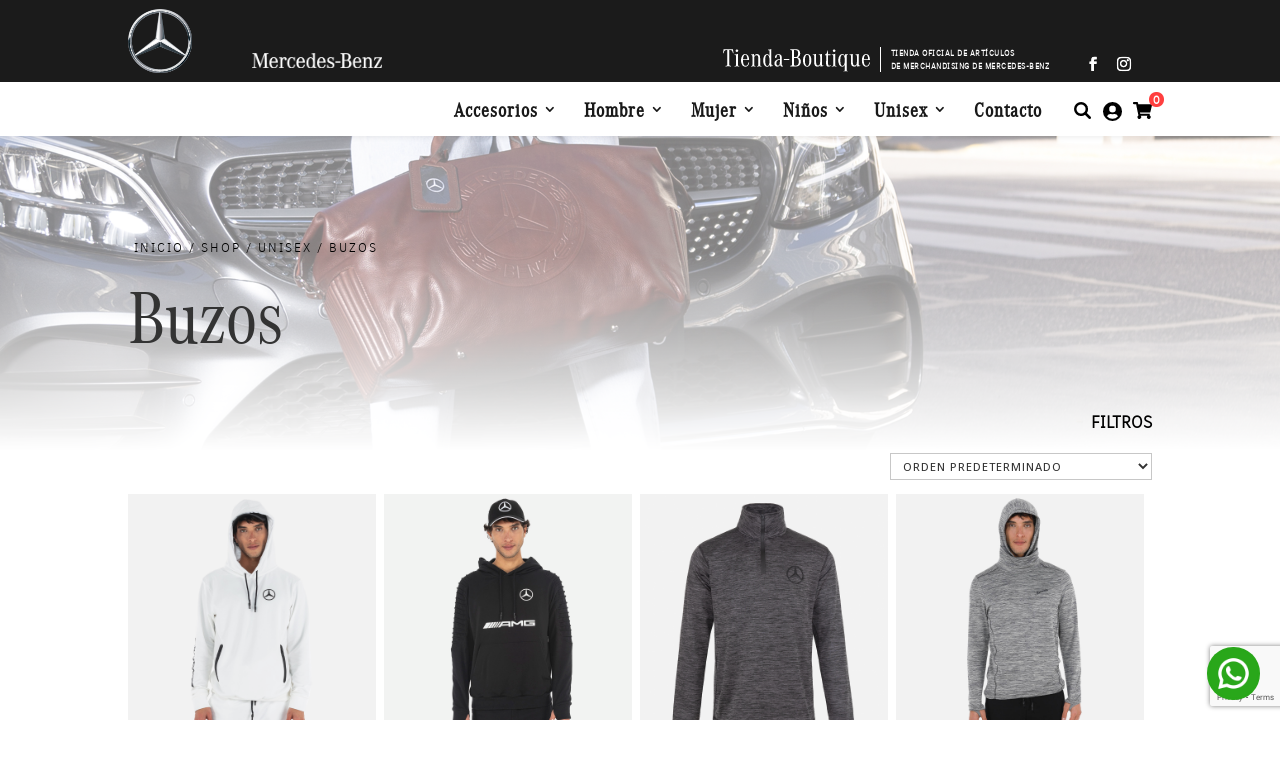

--- FILE ---
content_type: text/html; charset=utf-8
request_url: https://www.google.com/recaptcha/api2/anchor?ar=1&k=6LeckRApAAAAAIUKgtBvkDeMGQSP-IAJup9Pjkip&co=aHR0cHM6Ly90aWVuZGFib3V0aXF1ZS5jb20uYXI6NDQz&hl=en&v=TkacYOdEJbdB_JjX802TMer9&size=invisible&anchor-ms=20000&execute-ms=15000&cb=pqie5lijd9i
body_size: 45235
content:
<!DOCTYPE HTML><html dir="ltr" lang="en"><head><meta http-equiv="Content-Type" content="text/html; charset=UTF-8">
<meta http-equiv="X-UA-Compatible" content="IE=edge">
<title>reCAPTCHA</title>
<style type="text/css">
/* cyrillic-ext */
@font-face {
  font-family: 'Roboto';
  font-style: normal;
  font-weight: 400;
  src: url(//fonts.gstatic.com/s/roboto/v18/KFOmCnqEu92Fr1Mu72xKKTU1Kvnz.woff2) format('woff2');
  unicode-range: U+0460-052F, U+1C80-1C8A, U+20B4, U+2DE0-2DFF, U+A640-A69F, U+FE2E-FE2F;
}
/* cyrillic */
@font-face {
  font-family: 'Roboto';
  font-style: normal;
  font-weight: 400;
  src: url(//fonts.gstatic.com/s/roboto/v18/KFOmCnqEu92Fr1Mu5mxKKTU1Kvnz.woff2) format('woff2');
  unicode-range: U+0301, U+0400-045F, U+0490-0491, U+04B0-04B1, U+2116;
}
/* greek-ext */
@font-face {
  font-family: 'Roboto';
  font-style: normal;
  font-weight: 400;
  src: url(//fonts.gstatic.com/s/roboto/v18/KFOmCnqEu92Fr1Mu7mxKKTU1Kvnz.woff2) format('woff2');
  unicode-range: U+1F00-1FFF;
}
/* greek */
@font-face {
  font-family: 'Roboto';
  font-style: normal;
  font-weight: 400;
  src: url(//fonts.gstatic.com/s/roboto/v18/KFOmCnqEu92Fr1Mu4WxKKTU1Kvnz.woff2) format('woff2');
  unicode-range: U+0370-0377, U+037A-037F, U+0384-038A, U+038C, U+038E-03A1, U+03A3-03FF;
}
/* vietnamese */
@font-face {
  font-family: 'Roboto';
  font-style: normal;
  font-weight: 400;
  src: url(//fonts.gstatic.com/s/roboto/v18/KFOmCnqEu92Fr1Mu7WxKKTU1Kvnz.woff2) format('woff2');
  unicode-range: U+0102-0103, U+0110-0111, U+0128-0129, U+0168-0169, U+01A0-01A1, U+01AF-01B0, U+0300-0301, U+0303-0304, U+0308-0309, U+0323, U+0329, U+1EA0-1EF9, U+20AB;
}
/* latin-ext */
@font-face {
  font-family: 'Roboto';
  font-style: normal;
  font-weight: 400;
  src: url(//fonts.gstatic.com/s/roboto/v18/KFOmCnqEu92Fr1Mu7GxKKTU1Kvnz.woff2) format('woff2');
  unicode-range: U+0100-02BA, U+02BD-02C5, U+02C7-02CC, U+02CE-02D7, U+02DD-02FF, U+0304, U+0308, U+0329, U+1D00-1DBF, U+1E00-1E9F, U+1EF2-1EFF, U+2020, U+20A0-20AB, U+20AD-20C0, U+2113, U+2C60-2C7F, U+A720-A7FF;
}
/* latin */
@font-face {
  font-family: 'Roboto';
  font-style: normal;
  font-weight: 400;
  src: url(//fonts.gstatic.com/s/roboto/v18/KFOmCnqEu92Fr1Mu4mxKKTU1Kg.woff2) format('woff2');
  unicode-range: U+0000-00FF, U+0131, U+0152-0153, U+02BB-02BC, U+02C6, U+02DA, U+02DC, U+0304, U+0308, U+0329, U+2000-206F, U+20AC, U+2122, U+2191, U+2193, U+2212, U+2215, U+FEFF, U+FFFD;
}
/* cyrillic-ext */
@font-face {
  font-family: 'Roboto';
  font-style: normal;
  font-weight: 500;
  src: url(//fonts.gstatic.com/s/roboto/v18/KFOlCnqEu92Fr1MmEU9fCRc4AMP6lbBP.woff2) format('woff2');
  unicode-range: U+0460-052F, U+1C80-1C8A, U+20B4, U+2DE0-2DFF, U+A640-A69F, U+FE2E-FE2F;
}
/* cyrillic */
@font-face {
  font-family: 'Roboto';
  font-style: normal;
  font-weight: 500;
  src: url(//fonts.gstatic.com/s/roboto/v18/KFOlCnqEu92Fr1MmEU9fABc4AMP6lbBP.woff2) format('woff2');
  unicode-range: U+0301, U+0400-045F, U+0490-0491, U+04B0-04B1, U+2116;
}
/* greek-ext */
@font-face {
  font-family: 'Roboto';
  font-style: normal;
  font-weight: 500;
  src: url(//fonts.gstatic.com/s/roboto/v18/KFOlCnqEu92Fr1MmEU9fCBc4AMP6lbBP.woff2) format('woff2');
  unicode-range: U+1F00-1FFF;
}
/* greek */
@font-face {
  font-family: 'Roboto';
  font-style: normal;
  font-weight: 500;
  src: url(//fonts.gstatic.com/s/roboto/v18/KFOlCnqEu92Fr1MmEU9fBxc4AMP6lbBP.woff2) format('woff2');
  unicode-range: U+0370-0377, U+037A-037F, U+0384-038A, U+038C, U+038E-03A1, U+03A3-03FF;
}
/* vietnamese */
@font-face {
  font-family: 'Roboto';
  font-style: normal;
  font-weight: 500;
  src: url(//fonts.gstatic.com/s/roboto/v18/KFOlCnqEu92Fr1MmEU9fCxc4AMP6lbBP.woff2) format('woff2');
  unicode-range: U+0102-0103, U+0110-0111, U+0128-0129, U+0168-0169, U+01A0-01A1, U+01AF-01B0, U+0300-0301, U+0303-0304, U+0308-0309, U+0323, U+0329, U+1EA0-1EF9, U+20AB;
}
/* latin-ext */
@font-face {
  font-family: 'Roboto';
  font-style: normal;
  font-weight: 500;
  src: url(//fonts.gstatic.com/s/roboto/v18/KFOlCnqEu92Fr1MmEU9fChc4AMP6lbBP.woff2) format('woff2');
  unicode-range: U+0100-02BA, U+02BD-02C5, U+02C7-02CC, U+02CE-02D7, U+02DD-02FF, U+0304, U+0308, U+0329, U+1D00-1DBF, U+1E00-1E9F, U+1EF2-1EFF, U+2020, U+20A0-20AB, U+20AD-20C0, U+2113, U+2C60-2C7F, U+A720-A7FF;
}
/* latin */
@font-face {
  font-family: 'Roboto';
  font-style: normal;
  font-weight: 500;
  src: url(//fonts.gstatic.com/s/roboto/v18/KFOlCnqEu92Fr1MmEU9fBBc4AMP6lQ.woff2) format('woff2');
  unicode-range: U+0000-00FF, U+0131, U+0152-0153, U+02BB-02BC, U+02C6, U+02DA, U+02DC, U+0304, U+0308, U+0329, U+2000-206F, U+20AC, U+2122, U+2191, U+2193, U+2212, U+2215, U+FEFF, U+FFFD;
}
/* cyrillic-ext */
@font-face {
  font-family: 'Roboto';
  font-style: normal;
  font-weight: 900;
  src: url(//fonts.gstatic.com/s/roboto/v18/KFOlCnqEu92Fr1MmYUtfCRc4AMP6lbBP.woff2) format('woff2');
  unicode-range: U+0460-052F, U+1C80-1C8A, U+20B4, U+2DE0-2DFF, U+A640-A69F, U+FE2E-FE2F;
}
/* cyrillic */
@font-face {
  font-family: 'Roboto';
  font-style: normal;
  font-weight: 900;
  src: url(//fonts.gstatic.com/s/roboto/v18/KFOlCnqEu92Fr1MmYUtfABc4AMP6lbBP.woff2) format('woff2');
  unicode-range: U+0301, U+0400-045F, U+0490-0491, U+04B0-04B1, U+2116;
}
/* greek-ext */
@font-face {
  font-family: 'Roboto';
  font-style: normal;
  font-weight: 900;
  src: url(//fonts.gstatic.com/s/roboto/v18/KFOlCnqEu92Fr1MmYUtfCBc4AMP6lbBP.woff2) format('woff2');
  unicode-range: U+1F00-1FFF;
}
/* greek */
@font-face {
  font-family: 'Roboto';
  font-style: normal;
  font-weight: 900;
  src: url(//fonts.gstatic.com/s/roboto/v18/KFOlCnqEu92Fr1MmYUtfBxc4AMP6lbBP.woff2) format('woff2');
  unicode-range: U+0370-0377, U+037A-037F, U+0384-038A, U+038C, U+038E-03A1, U+03A3-03FF;
}
/* vietnamese */
@font-face {
  font-family: 'Roboto';
  font-style: normal;
  font-weight: 900;
  src: url(//fonts.gstatic.com/s/roboto/v18/KFOlCnqEu92Fr1MmYUtfCxc4AMP6lbBP.woff2) format('woff2');
  unicode-range: U+0102-0103, U+0110-0111, U+0128-0129, U+0168-0169, U+01A0-01A1, U+01AF-01B0, U+0300-0301, U+0303-0304, U+0308-0309, U+0323, U+0329, U+1EA0-1EF9, U+20AB;
}
/* latin-ext */
@font-face {
  font-family: 'Roboto';
  font-style: normal;
  font-weight: 900;
  src: url(//fonts.gstatic.com/s/roboto/v18/KFOlCnqEu92Fr1MmYUtfChc4AMP6lbBP.woff2) format('woff2');
  unicode-range: U+0100-02BA, U+02BD-02C5, U+02C7-02CC, U+02CE-02D7, U+02DD-02FF, U+0304, U+0308, U+0329, U+1D00-1DBF, U+1E00-1E9F, U+1EF2-1EFF, U+2020, U+20A0-20AB, U+20AD-20C0, U+2113, U+2C60-2C7F, U+A720-A7FF;
}
/* latin */
@font-face {
  font-family: 'Roboto';
  font-style: normal;
  font-weight: 900;
  src: url(//fonts.gstatic.com/s/roboto/v18/KFOlCnqEu92Fr1MmYUtfBBc4AMP6lQ.woff2) format('woff2');
  unicode-range: U+0000-00FF, U+0131, U+0152-0153, U+02BB-02BC, U+02C6, U+02DA, U+02DC, U+0304, U+0308, U+0329, U+2000-206F, U+20AC, U+2122, U+2191, U+2193, U+2212, U+2215, U+FEFF, U+FFFD;
}

</style>
<link rel="stylesheet" type="text/css" href="https://www.gstatic.com/recaptcha/releases/TkacYOdEJbdB_JjX802TMer9/styles__ltr.css">
<script nonce="v4_qh_Dqg66fJzynNEEayQ" type="text/javascript">window['__recaptcha_api'] = 'https://www.google.com/recaptcha/api2/';</script>
<script type="text/javascript" src="https://www.gstatic.com/recaptcha/releases/TkacYOdEJbdB_JjX802TMer9/recaptcha__en.js" nonce="v4_qh_Dqg66fJzynNEEayQ">
      
    </script></head>
<body><div id="rc-anchor-alert" class="rc-anchor-alert"></div>
<input type="hidden" id="recaptcha-token" value="[base64]">
<script type="text/javascript" nonce="v4_qh_Dqg66fJzynNEEayQ">
      recaptcha.anchor.Main.init("[\x22ainput\x22,[\x22bgdata\x22,\x22\x22,\[base64]/[base64]/[base64]/[base64]/[base64]/[base64]/[base64]/[base64]/[base64]/[base64]/[base64]/[base64]/[base64]/[base64]/[base64]\\u003d\\u003d\x22,\[base64]\x22,\x22IGTCvsKzwp0Gwq8MOcK/[base64]/VMOeYMKSHDrDm8OAwrHCrVhbI8KvSFIfwr3DmsK/C8KbZsKKwrdwwrLCuiMOwrc3UG/DvG8+w4U3E2nCicOhZBVUeFbDucOwUi7CvyvDvRBBZhJewp/[base64]/[base64]/CpMKOwrRNw5rCoMOZYcOZTcKQw5TCgiJHK1fDkjYKwq4Lw6bDjsOmUjRhwrzCvVlxw6jCo8OKD8OlQsK/[base64]/wq7CgMOkbyTCrcOYHcOKHcOww6zCtRogcsKdwoxAKGjCpCPCqhvDiMKYw4FHHEjCpcKIworDnCRScsKBw7/Du8KgRlDDlcOUwqoVMldXw50Jw5fDhcOYG8OZw5HCgsKaw6U0w5lpwpg2w63DqcKne8OUbEbCu8KSXnIPGFjChQx3RjbCrMKiZsOVwoMIwohTwotSw6XCk8K/wpg5w6/CuMKsw7h3w6/DkcOew5knMsO5NMOVT8O/IildIyLCpMOVfMKkw4PDqMKaw6rCrnoyw5LDsUc5DnPCnFvDv1bCnMO3VCDCuMKEJ0sHw6LCqMKUwrJHacKhw6EAw4oYwpMlRxgxfsKzw6hhwrTCsmvDk8K8OyLCjx/Dt8K5wr1lbVJaIiPCucOjW8KmPcKGY8O0w6wrwpPDlMOCB8O8wrxAOcO5FEDDuDpNw6bDo8Obw4kxw7PCicKdwpQyUcKrYcK1PcKDX8K/VjXDs19xw4hwwpLDvD5TwpzCm8Kcwo3DqD4OSsKnw7Eibh0Bw5tPw6NQA8KtcsKOw7HDnjk2XMK8I3/[base64]/[base64]/C8Oiw6nDscOBGHFZw6fCuXjDkWfDmDfCgsK7fiNoPcO9asOjw6pQw5TCv1rCssOEw4/ClMO8w7MAUXtsScOlYCPCjcOVJw43w5swwovDk8O1w5TClcOzwoXCsR9rw4/Cl8KZwqpwwpTDriVSwpLDiMKlw6pSwr0tI8K8NcOzw4LDuWtBRQNZwp7DsMKqwrHCin/DghPDpyDCvlPClTbDqnM+wpQmdBrDusKnw6zChMKEwptKIh/[base64]/Cm2zDn8Oow7lrAMOqZ3gzasOpEcKuDsKZM2lkMsKawp0mMH3CjcKLbcOsw4kjwp8jaHh1w4UYwpzDq8K+LMKTwqQIwqjDpMKewoHDlRkVVsKxworDklDDhcOew4c6wq1Iwr7Cr8O/w5nClQ9Ew6A7wpRKw5jCjBfDh2BmR3pGC8KPw74QXcOgw5rDqk/Dl8OBw5pXasOAfVPDosO1BhYhExogwpMnwrkYNR/DusOofxDDkcKQcgU/[base64]/[base64]/DhMOsdyNCw6LDrRnCp8Olw6HCqAPCnQg1A07Dh3YOJ8KZwprCpxzDgsOPGGLClB5eJEtHRcKgXz/Ch8O4wpVwwp0nw71xKcKewqfDpcOIwo7DrwbCqG8nZsKUEcOVHkXCu8KIbSIoN8OWBkUMLhbDpcKOw6zDjSfCjcKuw6QMwocBwqUhwo1mf1bCisOGDcKaF8OJG8KtQsKswpAhw4x/[base64]/QnNBJEnCm0nDhjfDklsEw6UMw6JRGMO3UVFuM8K5w6bDk8Ogw4rCvWApw7caQcKpdsOCT1jCm1Vfw6pbLXbDrzDCncOrw7rDmGdzQh7DlWtwZsOlwpVFExVjS01MVEVrLG/CmVbClcKpFh/DpSDDo0PCgS7DtkjDgxDDsWvDnMKzEcKXSBXDvMOAQhY+Wjh0QhHCo3kJVwV4acKiw7PCvMO/asOsP8OWa8KCJD0zICx9w6DCscOGBm5cw7bDrF3CpcOAw53Dj2DCuwY5w5RawrgHcsKhw5zDsy80w47DuE7CmcOEAsO1w7AtMMKZVw5BKMKnw6hIwoPDn1XDusODw4HDk8K7wrYAw4vCsHzDtMK0G8KAw6bCoMOcwpLCjVfCglY6LkvDpnYKw7QVwqLCvg3DtcOiw5/DojNcacKFw7HClsKzW8ODw7ofwo7Dt8KQw6jDrMO2w7TDtsOiDjMdawQcw69XIMOLLsKwZ1dvXmEPw4TDg8Osw6Qhwp7CrWhTwoQWwr/DoiLCiwFBwqLDhg7Dn8KscQRkVUbCkcKyQsO5woUdWMKBwrbCmR3CicKqRcOtLyPDgCsGwo/CnAfCsSEyTcK6wq3DqS3CtcOaH8KoTEsJWcOtw4YpPS3Cgz/CmXRtCcO2EsO+wrLDvyLDqMOZWTzDrw3CgUMiW8KSwofCmx/CgBfCjnHDkk7DiHvCphBzHRnCu8KjJcOdwpjCgcOuZQsxwozDtMOpwoQ/[base64]/[base64]/Z8KCfU04cMKlwpHCnAxPP8KGVMOXFsOiLzjDqXfDlsO8woLCm8KWwoHDu8K7Z8KbwrglbMKHw7I/wpvCkT0YwqRPwq/[base64]/CrGQ7R8OmPzwnT8OABcOtDSnCrTwVCE93PQgfE8K1wrVIw6sAwrnDvsOVIcKDCMOVw4LCm8OhXVHDqMKnw4PDixwKwphpwqXCl8KvK8OqLMOSMxRGwq9tScOFHG0FwpjDtwHCpUBdw6loMjvCj8KBKFZhRjfDjsOTwoUHG8KJw7fCoMO/[base64]/CqsKHw4TDgzJ/dSUtw71bEmskVivDqcKSw6lqV0NTe1cNwojCvmjDkULDtjHDtyHDjMK7aicNw4fDii9Dw7PCs8OnEBPDp8OEb8KtwqIyR8Kuw4h6NQPDiE/Cjl7DqGIEwqpvw5Z4RMKnw4o5wqhzFEdww7XCoBnDknsCwr9XfgTDhsKzQjBaw68sV8KJfMOewr7CqsKKZW4/wp1bwoR7VcODw6doFsK8w79MUsKjwrhrQcO0wq4LBMKECcO0GMKNS8OXUMOCIHLCscKiw64Ww6LDvibDl0HDnMKFwqcvV28cPF/CssOqwo7DrwzCkcKZXsK1NxAvQ8KpwrZYJ8OZwp1cTMOow4RsVMOfBMKqw4kOO8KQIsOywrDDgylaw64qaW/DgkvCsMKjwr/[base64]/DqQzDnjfDqTXCm8Olw7Z2w5oMw7HDhx7CvgggwoB0SirDiMOoDTjDr8K7KzjCscOMW8OEVxfDlcKxw7zChnUPLcO4w7vCsgI3w7l2wobDiksZwpQuRAFeb8O7wr1kw4Jrw6cRUHxrw7BtwqlCbzsXF8KwwrfDgWRfwppZTwdPMV/CusOww49yS8KAIcO1KsKCFsKCwoTDlAcXw5bDgsKlFsKaw79uBcOOTF54DUgMwo5zwr5WGMOgK3/Djx1WGsOlwrDDv8K1w44ZDzzDtcO5YHZtDMO7wp/CvMKWwp3DmcOdworDpcOZw57Cm0l2V8Kcwr8OUQgjw5nDiAfDg8OZw6bDvMOlQ8KQwoHCscKbwq/DjQJCwqUFdsO3wo9Ywqhlw7LDssOxGGHCjk/CgABzw4c5DcKew4jDkcK2Y8K4w5vCkMKuwq1HABXCk8K3wrvCpcO7WXfDnlx9wqTDqAwyw7XChSzDpHtvIwciAcKNYwJuB1TDs1PDrMO+w7HCgcKFEm3CpRLCjTUSDCLCjMOZwqoHw7d6wqNHwqBfRiPCoF/DuMOlX8OKB8KzZD0lwrvDuncUwp3CnHTCpcOzFcOmfyLCs8OewrDDoMOSw5cLw7/Ck8OMwrnCrnFiwrZwKHTDjsK0wpTCssKaVwoIP3wXwrY8UMKswo5HOcOVwp/Dh8OHwpbDusKGw6BPw4zDmMO/w4Fhwq9GwqvCgxFQDcKiZ21pwqjDu8O4woFYw4JQw7nDoj0ue8KIPsOnGX0INmgoBHQwXBbCtzTDswzCp8KVwoouw5vDtMKnXjwFQ3hGwo8resO7wqbDqsO6w6RwfcKLw4ULecONwo02esOiN1fCisKwQw/CtcOxL0YnE8O1wqRraQE3IXrDj8OxQUwqdjLCmWpsw5PCsRBOwqPCmC/Djy4Dw7bClMOCaEbCgsOqZsK0w5hze8Orwph5w5dkwp7CucOdwpYCfAzDgMOuG3E8woHDqVRZFcOATR7DjUlke2HDtMKaNWzCqcOHw5hswq/CucOfE8OifDvDncOAPi94NkAXesOzMmEjwpZ5GcO4w4/CkkpAK2/CvSvCizgrV8KBwolccUo8ZQfCscOqw5AIBcKEQcOWXR5Ew7RewpHCsxDCpMOBw5bCh8KYw5/DnTUcwrrClGoYw5nDqcKMQcKEw5bCkMKdYW7Ct8KCSMKHdMKCw5VaLMORdGbDgcKdFyHDr8Onw7LDkMOUKsO7w6XDhQLDg8OcUMKIwpMWKSvDs8O1MMOHwoh1wpZkw64UGMK4DE1MwrApw7MCMMKUw7jDo1AAYsOcTAdXwrnDkMKZwoI5w45iw7sOwr/[base64]/w6XCsMOcwrPDnAVLE8Ohw5PDj8KPwpp/[base64]/[base64]/DqD8NYcORHsKZT8Obw406w5IRwrrDmcKowqzCvz/CmMKrw6Unw6nDiwLDkUJRaDAAOGfCr8OcwoVfHMOdwoIKwqYNwoBYU8Klw6vCtMORQgpuLcOywpx/[base64]/CksO9wq9iJcKbfcK/w5kgwq1wdcK6w4HCtMKpw5ZHXMKoRzbChWzCkMKiBQ/CmnYdKcOtwq06w4nCmsOQMgLCpgMZZ8OUFsK9UB44wqFwFsO4O8KRQsOYwqF2woViR8OWw7oAJRBvwrFeZsKRwqwVw49Ww6bCrmZoOsOLwoUGwpY7w7nCpsORwqTClsOoT8KvXxcSw4x4J8OWw73CrRbCpMKqwp/CgcKXCg/DmjzCmMK3WMOnf0o/C20Mw5zDpMOyw6Y/[base64]/DvWYMPcOwwo/CtcKEw4Vnw6FMw6R8QMKzDcKmU8O9wrwqJMOAw4UVYFrCq8K9ccOIwqDCgcO/[base64]/[base64]/[base64]/CgcKUwpRJXcORwrjCjREPw6fDg8KDfC/DgCsVG3PCrAHCqsOxw5trcjDDkGrDnsO7wrYjw5HDulDDhQwDwrXClH3CqMKTRgEgBFjDgBzDs8OAw6TCj8KNSCvCoEnCmMK7eMOaw4/[base64]/wqJoF8KQw4fCr8K1f8Kyw6HDmsOkYz4Ew6TDlMOxA8KnYsKkwqwLDcOFHsKQw7FiScKdfBJswoDCrMOrBzF+I8KPwpXDtjR1URTCpsOxBcOQaCsRH0rDkMKoQx8cfF41UMOgVVnDqcK/S8KPC8KAwqbDgsOhXQTCgHZaw7/[base64]/[base64]/ClcOAw49NAMKHL0nCm8KAT2Aowp3Ctikbd8KVwrsFa8Kww5kLwrIpw5tBwqg7ZMKPw7nCoMKUwq3DgsKJBW/DjlbDsWHCnz1Pwo/CpQM1ZcKWw7U5Z8K4PzskHhBdEcOawqrDssK+w6bCl8KWS8KfM0g/F8KoOXs1wr/DgsOXw5/CvsOEw7Yvw5xqBMO/wrPDuinDiWEOw5Fzw60VwrXCmkoqAQ5Fwohcw6LChcKKdkQMd8O5w48UC3Udwo1uw4NKKwY/[base64]/[base64]/Dl0okCsK5NjzCkVvCusOIw7teYsKaZgQeWsK5w4vCsjDDnsOHDcKHw7LDncKDw5gXRBPDs2fDnRBCw6hXwq3Ck8Kow4HCvsOtw5DDuhstccK4Wlp2cUXDvyYbwpXDpnbCi0/ChcO4wrVtw5gABMKWY8O0f8Kiw7NvTRDDkMKzwpFUXMKjeBDCssKvwpXDv8O3TBfCuSczNMKlw6PDhXzCoWnCnwrCr8KDFsO/w5VnPcOdUwwWEsO1w6/Du8KkwrtoTzvDosKxw4DCsXDCki3DkgVnIcOcScKFwqvCnsOJw4PDlA/DncOAGMKgXxjDsMK4w5MKWTnDsD/DpMKxaw1qw64Lw6Bbw690w6jCp8OWbsOtw6HDksOoUDQVwqU4w5k1S8OXIVN2wp5ywr3Dq8OfIVxWN8OVw63CqsOJwqjCrRE4WcKeCMKDfVs+SUbCsFYHw5bDhsOwwrvCmsKlw4LDgMOpw6E1wpXDiRsDwr8/PQkUXsKDw4vDihLCtwXCrnFuw67Cj8OzOUjCu3tidUzCr0TCuk9ewo1Nwp3CnsKLw4PCrmDChcOEwq/CvMOww6IRMcOCHsKlICVSa3oiWMOmw41AwpFHwqIuw542w4lBw5Ilw5XDtsO6HTNiw45qbyjCqcKfP8KuwqrCrcO4HcO2EzvDpB7CkMKcZQLCg8K2wpvCiMO2R8O1d8O0MMK2Xx/DrcKyRwoSwr0dbsORw7odw5nDgsOUFUsHwoQdHcKtXsKRAWTDsm/DrMKnIsOWSMOpS8KzTTtmwrMzwokLwrxGYMOhw5zCr0/DtsOiw4DCncKSw4HCkMKYw43Ci8Obw63DoCh3XF8Yc8Okwr4NYGrCrQTDoWjCu8K1FMOiw4E+ZcOrIsKzU8OUQDpsN8O8CldQHxrCmCnDnAd0IcOLwrbDtcOUw6hATGnDsEQqwp7Dvx3CgVZiwqHDg8OYCTvDmxPCl8O8NTDDoX/Cr8OfI8OsWcO0w7HDosKGwokVwqrCtcKXWHXCtHrCrUvCjlFJw5vDg0RUFS85Q8OMOsOqw7XDrcKsJMOswqkcEsOEwrfDscKyw6nDocOjwp/CsmXDnw3CiFM8JkLChSXCv1TCrMOkHMKYTlYtCXDChsOYH1jDhMODw6HDsMOVDWE1wpTDrSzDq8K7wrRBw6otLsK3AcKgKsKaYjLDkm/Cl8OYGV5Lw4d2wpl0wrfCtFF9PVA5DcKow59La3bDnMKzWsK/RsKOw5NPw4jDlyPCm1zCow7DtsKwCcKLL3V8OhJGeMKfCcOlIsO8IFkiw4/CpkLCvcOYRsKDwq7CtcOwwpdUS8KlwrPCri3CrMKDwoXCkglTwr9Zw7TChMKdw7vDiT7Dvyd7wrPCp8KAwoEnwrnDk25NwoDCjy93JMKzb8OMw5lvwqpNw67CssKJFQdUwq9zw6/[base64]/wpLCrkXDoTPCgsK2wo0Zw4kYCzxYOsOPwq7DujcxwqXCmgJ4wq3ChW0Pw74Iw79rwqozwrDCmsKcOcO0wrcHYU4/[base64]/DpEHDhSrDuQHDqjPDsMKowqlKw4N2w6PCpnNswqJfwp3ClHHCtsKcw4nChMOeYMOuwpBCCRwvw67Cn8OFw4QXw7nCmsKqNTnDiA/[base64]/CqWx+wrTCowzDoMKDwpd6w6rCiMOufXHCrMOvNBHDqUzCvcKUNBHCkcOxw7/[base64]/DtBlfwpvDoRxlNmU/[base64]/[base64]/DgF1eIsO/wqtgw5TDsEvCkmpIw6XCksOiw7PCqMKRw7lYECl2Q2bCmhdRdcKGY3vDpMKeYS1WfsOFwqI9IiY5VcOEw4HDqkbDr8OrTMOVV8OsJcKww757aWMWDiETWiZrwoHDj3UxEA1cw6Viw7wBw4bDjz1mE2ZgcjjCvMOaw6QFSnxGPcOQwpDDjzLDq8OcE3XDuRdEFzV/wo3Cok4Uw48mfVXCgcKkwr/[base64]/CmMOkQMOGwqJaGMOuFcKCXAVqw6PDhzfDt8OlwrrCk27Dhn/DkywzQAU2eSgQVsO0wpI4wox+CxUNw5zCiWVBwqLCg29BwrYtGhHChWgDw63CmcKEw5IfISbCjz3Dq8K7LMO0w7PDgn8XBsKUwoXCtcK1K2IFwqnCjsOfEMONwq7DrnnCk1M/[base64]/Dh8KTKxIaw57DryPDo8OILcKdwocywqctw747fcOHRsKaw7TDusKwFA5xwovDm8KVwqNPKMOkw67DjBvCmsOEwrkKw4TDqMONwp3ChcKfwpDDrcKxw7gKw4vDvcOwfWBmT8Kkw6fDq8Oiw4ouNzswwq1FQkDCnSnDpMOOw4/CkMKlUMKNYCbDtlIrwr4Lw6RcwoXCpirDicOxe27DoELDu8K2wo3DjzDDt2jCosOcwqBCEC7Cun4ywrMaw5B0w4NaNcOSDSBbw7/CnsKGwrLCmArCtyvCsk/[base64]/CrsKMwpDCksKNwqMARg3Dk0Yww6/CsMKeLTZ1w6F5w5ZFw57CusKww6/Ct8OSYytuwpA5w7hKbwvCj8KZw4QTw7p4woFrRAzDjsKLcxpiJWzCrcK/[base64]/CsxInwr/DikfDh1XCnkHCpEYAw6bDjMKmJsKDwotNYgYpwrnCtMOnC3HCu2BHwq8xw6dXNcKcf0QxQ8KpBFjDhhx9w64OwonDhsOSVsKbJMOUwrx0wqXCtsOkPMKxbMKJZcKfGHx7wpLCgcKKBz/Cn3jCv8KBQVxeRXA3XgnCoMOuZcOew7N5TcKgw5BiMUTCkBvDsn7CsXbCkMOschXCocO3NcORwrw8WcK+fRXClMKhazo9YcO/C3FywpdNA8KUIiPDlMOxw7fCgUZRBcKZWU1gwqtOw7TDl8OAKMKkA8OOw6pjwrrDtsK3w53CpGErCcORwp5kwqzCt1l1w4DCiGHCtMKtwqE2wr/DuxHCtRltw4IwaMKJw7fCg2/DscKlwqjDlcOvw7UPJcOIwot7N8KIVcK1asK7wrnDuQ5hw7YSRGklL0wPSD/Dv8KcLxrDgsONZsO1w5rCoRrDicKpUzkfK8OeHxM3RcOrMhXDsFw3O8K0wo7CkMKPMQvDrF/Dv8KEwpvCk8K3V8KUw6TCnF/ClMKVw6tGwqUKHFPDmDk+wq1YwpZBIRxvwrrCisKOKsO5SRDDuBIqw4HDg8Kdw5nDrmldw7TChsKbUsKsbjJ6bF3DjycLW8KCwojDk3cSEGh9cwPCsFbDkCIMwqY2KF7DuBLDvm0KfsOlwqLCvUXDt8KdWU5fwrh/fT0Zw63CkcOqwr06w5lfwqUfwqvDvQwYV1DCi2sybsKQOcK+wr/DuGPCuDXCoXs6UcKxwoNPIxXCr8O3w4XCrynCjsOBw6nDk3FyAQbCgh3DmcO3wph0w4rCpCtgwq/DgmUhw4TDiWg0L8K8a8K+JcOcwrhNw7XCusOzNmXCjTXCiTHCnWTDgELCnkjCuwrCvsKBHcKVNMK4P8KcVn7CvXFbwpLCum1sFl0ZaizDq2XCpDXCtcKIRmo1wqB+wp4Aw5rDrsO5JV0bw6rCu8K1w7jDpMKFwqrDtcOXX13DmRE8C8Kbwr/Dt0Atwp5xbC/Cgiduw7XCkcOZOAzCi8K4OsOtw5bDp04PCsOFwr3CrBdFKMOfw7MEw45uw5bDngrDsTYoD8OUw4kLw4YDw4VrS8OsVQnDuMK0w6M2QMKNTsKPME/DqcKEPzw7w50jwpHCmsKcVgrCvcODWsOmfsKJS8OPeMKHZsOPwpXCnyhjwrV/JMOUOsK9wrxGw58MIcOYfsO6JsOUIsOawrwXI3DDq37CqsOIw7rDs8OBfcK3w73DpMKOw75aNsK4L8Opw7YjwrRRw6lZwq0iwovDh8Ofw6TDvhhWRsK3I8KBw4NHwozCusKdw6MaWX9Mw6zDvXZFAgPDn1wED8Oaw4Q+wojCjzF1wqLDgSTDl8OVwqfDhMOIw4/[base64]/DngfDnMONwpV0Y8KdesKswobDoUzDqMOJwqh0wrcFXMOpw4oREMKRw5fCucOmwpXCllTChsKvwqJkw7BRwpkzJ8Oaw7p8wpvCrDBADHjCr8OWw7cyQwRCw4DDjgnDh8KDw5kLwqPDiTXDlFx7R1rChGfDvmN0AUDDinHCo8Obwp/CqsKzw48ySMO6fcOpw6HDuQbCswjCnBPDjTjDqFfCmcOww7FFwr1uw5JcSwvCrMOIwrDDlsKlw5XCvlPDpcKzw6RPJwJkwp93wp4/[base64]/[base64]/UMOTMWFTbMKzw49Jwp3DhcOrK8K3KGTCnyPCucK2H8OOL8Klw54ewq/CnBAaZMKQwrFKwqFVw5V6w6Z5wqkZwpPDhcOxBk/DjF1lWCXCi1nCjx0zQwkFwooNw6PDnMOAw60vVcK2FFJ/PsKWEcKzV8KTwppJwr9sbcOeK1JpwrTCt8OJwqbDvDFNVUjCvSdTIcKseW/Cn3nDsiDCgcKrZ8OkwovCn8OZe8OKcwDCpsOnwqU/w4BIfMOnwqfDqj/[base64]/DuCfDrsOAw4LCr8Klw4Fmw73DisOzw6vDocOSfiE1NcKfwoEXw43DhVsnczzDoBASDsOOwpvDvcO2w5lqB8K8IcKBd8ODwqLDvVpgDcKBw5LDrkDCgMO9fgZzwrjDlTByQMO8Xx3CqcKDw6EqwoRuwpvDnwZ0w6/DucOiw7XDvWhnwo7DpMOGPkppwqvCnMKaacK0wo5dfW11w7VywrvCkVdbwpXCiA8OYBjDrRfDmiPDmcKJW8OCwpEQZhbCkBzDsQfClR/Dul0zwqpPw75Aw57CjTjCijfCscKmQHXCiSvDtcKdCcK5EgN8BGbDhFcxw5rCmsOnw73CrsO6w6fDiTXCqDHDqTTDrGTDh8KedsOBwo0Sw653VD90wqjCq1hBw6MnXHQ/[base64]/woobwo3CtcKtw6ttwpFAw7bDjlEWZRPDtcKDU8KLw5hBVMOxRcKtJBHDusO1FW1kwobCjsKDacKjHEfDux/[base64]/[base64]/DiUbDhV9mG8OcwrNwTsOVGh7Cv0NVwqTCrsKNwqvDlMORwrbDrBDCiCfDncOZwp4PwoDCnsOsFkZ0dMKaw4zCky/[base64]/ChcKKw6XCncKDwqNRM8O3wo3ClsKzNRzDknvChsOXF8OsW8OMwqzDpcO3X0V/dFTCs3YYDcOGVcKEZyQNUmgMwp5ywqDChcKaSzsXM8OFwrbCgsOmG8Oiwr3DmsKVR3fDgF4nw7hOCw0xw55WwqHDg8KNE8OlSwUENsKBwpQxOEBfSz/Ck8OCw6RJw4bDtwbDgAAXcn0jwoVGwqvDjMOxwocowo3CgCfCr8K9BsOUw7fCksOceAnDtTXCvsOkwr4FTRY/w6QYwrt9w7nCsnrDlw0OJMO4XT1RwqfCrwLCm8KtBcKtEcOtJMOjwojCq8KMw40/Iixww4jDnsOxw6PDlsOhw4gWfcK2ccOww650wqnDnGbCs8K/w6TCm2XDl1J5EALDtsKOw6Asw4bDhWXCg8OZY8OWNMKew7vDs8ONw496woDCkjzCqcOxw5zCgm7Cg8OEM8O4CsOCNQ7CpsKiRMKofE4KwrRMw5HCjk/DtcOyw7ZUwqAiAXF4w4PDmMO0w73DtsOIwpzDtsKvw685woppNcKNCsOhwqLCscOow6fDusOXwrlSw7rCnnV+NzIJZMOqwqRrw4rDrC/[base64]/CukFhYcO0wr8BworDjAs+w4nDgSZhbMOrfcKfCsOxC8OuM07DsB9Sw5nCgRnDkStuYMKLw74hwqnDjsO9ccODA0/DkcOrYcO9UMKUw7zDoMK1EjZXdsKzw6PCvWfCmV4Pwp0XYMK/woLCtsOANxREWcO9w77Drl85cMKLw67CinPDt8OMw5BSZllLwqLDj1vDqcOOwr4Ewq/DosKgwrHDtVlRUW3CtMKpBMK8wojClMKFwq0Ow7rCi8O0bEfDhsKVJQXDgsK5KSfChRjDnsO9f2bDrDLDh8OUwp5wZMOEGsOeEsKrAj/DncOUR8ODJ8OoRcOnwrDDisKjBA5/w5nDj8OpCEjCs8KcGMKkf8O6wrZiwrZ+ccKCw67DlsOvYcOQMC7CnhjCv8OtwrQOwppdw4xtw7DCtkPCrkfCqBHCkx3DpsO4RMORwofCisOmwqjDlMOAw7vDjE0/GMOGUlnDiy0Mw7LCo2Vsw5tsC3rCvjHCjHXDusOYP8OgVsOcBcOgMEVeA3MuwphWOMKmw4jCmFE/w5Mzw6zDm8KjZMKYw4ANw7HDmDbCuTweETnDjEnDtiwxw7E7w41WS1XDnsO9w5jChcK8w6Inw43DlsOuw4lXwrEKbcO/[base64]/BMOpw7Z7CsO/[base64]/[base64]/DuD3DgHHCo8KBw6bCoGXDhMKowoTCs8OhwowBwqvDiFZBFWJbwrpgVcKLTsKfCsOwwpB6DS/ChFvDlxzDrsKBMnvCsMOnwqHCqS1Hw7DCssOoE3HCm3wUcsKPZCPDvGtLOERvNcO4PksmZBrDomHDkGTDusKgw6zDscOFRsOBFnvDtMK0Y3BMEMK/w7F3XDnCrGZeIsKNw6TChMOIf8OPwrjCgFfDlsOMw6wzwqfDv3fDpsOXw5JYwp5XwqPDgsKWBcKCw6h8wrXDjwvCvkFgw4bDuV7CoiXDrMKCK8KvMcOiIz5kwr5/wp8pwpHCrgRBcTsAw6s2d8KzPD0CwqHCoz0yPmbDr8OoT8OZw4hHw6bCmMK2RsKGw5LCqsKkTwzDmMORPsOHw6HDllxjwotww7LDjMKubA9Tw5jDhhEMwobDgUbCiD96QEjDvcK/w4rCiGpgwonDq8OKd3lrwrHCtiwFw6/CtHs2wqLDhMKkbMKPw6phw5QpWcO6MBHDkcO8QMO0RhHDsWVDFGxsHw7DvkYkNSnDrsOkL0lnwoQfwrgMMnwzBMOOwo3CqlXCuMORZUPChMK4ESgmwr8Mw6NPTMKYMMKiwrMnw5jCr8K4w5Bcw7towoBoAhjCtC/CvsKRHRJvw7bCjm/Cp8KnwpZMDMO1w4zCp18GcsKfBXHCs8KCW8O6wqt5w4kzw61aw7soB8KAeQUfwoZ6w6PCi8Keeigpwp7CtmgjX8Kkw5fCosKAw5I8YTDCnMKUbMKlOB/DhHfDnmnDrMK0KxjDuF/ClBzDssK7wrDCsm5IPF4eLiRBeMOkYMKgw7jDszjDpGNWw4DCj1wcJV/[base64]/[base64]/[base64]/Ct8OTwqrDs3ciZsOTwq7Dn8KwVBHCkWU8w5/[base64]/[base64]/[base64]/DlUPCnzrDncKkQsKbwpjCnsKcQsOjw6fCuSAmwpgLDsOSwowsw6E2w5XCqcK8KsKIwqdrwpMmeyvDrcOHwp/DkQQlwovDmMK8MMOVwoY7w5vDp3LDq8KJw5fCosKAJw/[base64]/CtcOPCRPDgMKBRgfCk8KEw5w3C1wPNAR6AkbCicOqw7zDpWPCiMKOFcOYw701w4R1V8KAw51jwoDCu8ObG8O0w6IQwq9cRcO6JcO6w753HcK4dMKgwpF/wp10ZXRzBVEYK8OTwr3DqxjDtkwuIzjDocKJwrTClcKwwprDoMORNC8fwpI3KcOOVVzDjcKpwpx8wpjCnsK6PsOhwpbDt0s1w6vDtMOnw5lneyIvw5fCvMOgVyQ+Z0DDpMKRwqDCkjJhbcKiwrLDosO/[base64]/DtMKHWcK6c3vClhtLw7RSwpbCiCYsU8O4bQEIwrETbcKewrXDrEfCtmjCrybCmMOmw4vDlsKDecOiaxAGw40RXQhKEcKhWkbDvcK2FMKSwpMUHQvCjiclSQPDrMKEw7F9UcKPRHJOw416w4QUwoxqwqHCmm7Dq8OzPBMBNMO8dsKmJMKqZXUKw7/[base64]\\u003d\x22],null,[\x22conf\x22,null,\x226LeckRApAAAAAIUKgtBvkDeMGQSP-IAJup9Pjkip\x22,0,null,null,null,1,[21,125,63,73,95,87,41,43,42,83,102,105,109,121],[7668936,559],0,null,null,null,null,0,null,0,null,700,1,null,0,\[base64]/tzcYADoGZWF6dTZkEg4Iiv2INxgAOgVNZklJNBoZCAMSFR0U8JfjNw7/vqUGGcSdCRmc4owCGQ\\u003d\\u003d\x22,0,0,null,null,1,null,0,0],\x22https://tiendaboutique.com.ar:443\x22,null,[3,1,1],null,null,null,1,3600,[\x22https://www.google.com/intl/en/policies/privacy/\x22,\x22https://www.google.com/intl/en/policies/terms/\x22],\x22phSVfpG0njVKPO4TtO6d1xSr5QlWscLEum7WUTEV2vQ\\u003d\x22,1,0,null,1,1764160182069,0,0,[120,124],null,[208],\x22RC-D5EgzwORNc0wtQ\x22,null,null,null,null,null,\x220dAFcWeA5YlAU6Z59ksjeHnqtfojhEHVhufIg7VDvOHv5ZBRJcJ5ZSUgqeYNbtRAZ9vfXuCicvamDgL-tRBGGFdwdvEBp1QCevUA\x22,1764242981924]");
    </script></body></html>

--- FILE ---
content_type: text/css
request_url: https://tiendaboutique.com.ar/wp-content/themes/Divi%20Child/style.css?ver=7.1
body_size: 12252
content:
/*
 Theme Name:     Divi Child
 Theme URI:      https://www.elegantthemes.com/gallery/divi/
 Description:    Divi Child Theme
 Author:         Elegant Themes
 Author URI:     https://www.elegantthemes.com
 Template:       Divi
 Version:        7.1
*/


/* -------------- Common styles -------------- */

@import url('https://fonts.googleapis.com/css2?family=Open+Sans:ital,wght@0,300;0,400;0,500;1,300;1,400;1,500&display=swap');
@import url('https://fonts.googleapis.com/css2?family=mb-slight:ital,wght@0,100;0,200;0,300;0,400;0,500;0,600;0,700;1,100;1,200;1,300;1,400;1,500;1,600;1,700&display=swap');

body.et-fb-root-ancestor #top-header .logo-mb-box:nth-child(2),
body.et-fb-root-ancestor #top-header .logo-tb-box:nth-child(3),
body.et-fb-root-ancestor #et-top-navigation .mi-cuenta:nth-child(3) {
    display: none;
}

body.et-fb-root-ancestor .grid-tienda ul.products li.product {
    width: calc(22%) !important;
}

html,
body {
    overflow-x: hidden;
    font-family: 'mb-slight', sans-serif;
    font-size: 16px;
    font-style: normal;
}

body {
    overflow-x: hidden;
}

/* -------------- Slider styles -------------- */

#slider {
    margin-top: -69px;
}

/*
#slider::before {
    content: "";
    display: block;
    background: linear-gradient(180deg, rgb(0 0 0 / 71%) 0%, rgba(255, 255, 255, 0) 100%);
    width: 100%;
    height: 100px;
    position: absolute;
    z-index: 2;
    top: 0;
} 
*/


#slider .slide {
    height: calc(100vh - 83px);
    width: 100%;
    background-size: cover;
    background-repeat: no-repeat;
    background-position: center;
    position: relative;
    overflow: hidden;
    position: relative;
}

#slider .slide.black-shadow::after {
    display: block;
    position: absolute;
    content: "";
    width: 60%;
    height: 100%;
    top: 0;
    left: 0;
    background: linear-gradient(90deg, rgba(2, 0, 36, 1) -20%, rgba(255, 255, 255, 0) 100%);
    z-index: 1;
}

#slider .slide.white-shadow::after {
    display: block;
    position: absolute;
    content: "";
    width: 60%;
    height: 100%;
    top: 0;
    left: 0;
    background: linear-gradient(90deg, #fff -20%, rgba(255, 255, 255, 0) 100%);
    z-index: 1;
}

#slider .content h2 {
    font-family: "mbtitle" !important;
    -webkit-font-smoothing: antialiased;
    -webkit-text-stroke-width: 0.2px;
    -moz-osx-font-smoothing: grayscale;
    color: #FFF;
    font-size: 82px;
}

#slider .content span {
    font-family: "mbtitle" !important;
    -webkit-font-smoothing: antialiased;
    -webkit-text-stroke-width: 0.2px;
    -moz-osx-font-smoothing: grayscale;
    font-size: 40px;
    color: #FFF;
    display: block;
}

#slider h2 span.special {
    font-weight: bold;
    letter-spacing: 2px;
    margin: 4px 0;
}

@media only screen and (min-width: 1680px) {
    #slider h2 {
        font-size: 5.5rem;
        line-height: 5.6rem;
    }

    #slider h2 span {
        font-size: 3rem;
        line-height: 3.2rem;
        margin-top: 30px;
    }
}

#slider .v-align {
    position: relative;
    top: 50%;
    -ms-transform: translateY(-50%);
    -webkit-transform: translateY(-50%);
    transform: translateY(-50%);
}

#slider .img-txt {
    position: absolute;
    left: 5%;
    right: initial;
    width: 100%;
    height: 100%;
    background-repeat: no-repeat;
    background-position: left center;
    background-size: auto 100%;
}

#slider .img-txt.Derecha {
    right: 5%;
    left: initial;
    background-position: right center;
}

#slider .img-txt.Centro {
    left: initial;
    width: 100%;
    background-position: center center;
}

@media only screen and (max-width: 820px) {

    #slider .img-txt,
    #slider .img-txt.Centro,
    #slider .img-txt.Derecha {
        left: 0;
        right: initial;
        background-size: 90% auto;
        background-position: center center;
        z-index: 2;
    }

    #slider #video-player {
        display: none;
    }
}

#slider .video-player {
    position: absolute;
    width: 100%;
    height: auto;
    top: 0;
    left: 0;
}

#slider #mobile-video-player .video-player {
    height: 100%;
}

#slider .content {
    width: 35%;
    text-align: left;
    float: left;
    left: 5%;
    right: initial;
    z-index: 2;
    margin-top: -20px;
    text-shadow: 0 1px 3px rgba(0, 0, 0, .3);
}

#slider .content.Centro {
    width: 90%;
    text-align: center;
}

#slider .content.Derecha {
    width: 35%;
    float: right;
    text-align: right;
    right: 5%;
    left: initial;
}

@media only screen and (max-width: 820px) {

    #slider .content,
    #slider .content.Centro,
    #slider .content.Derecha {
        float: none;
        width: 100%;
        text-align: center;
        text-shadow: 0 1px 3px rgb(0 0 0);
    }
}

#slider .image_mobile {
    display: none;
    background-size: cover;
    background-repeat: no-repeat;
    position: absolute;
    z-index: 1;
    width: 100%;
    height: 100%;
    background-color: #000;
}

@media only screen and (max-width: 820px) {
    #slider .image_mobile {
        display: block;
    }
}

#slider .b-ground {
    position: absolute;
    width: 100%;
    height: 100%;
}

#slider .enlace {
    position: absolute;
    width: 100%;
    height: 100%;
    z-index: 1000;
    top: 0;
    left: 0;
}

#slider .img {
    position: absolute;
    width: 45%;
    height: 95%;
    bottom: 0;
    right: 5%;
    background-size: contain;
    background-repeat: no-repeat;
    background-position: center;
}

#slider.small .content {
    top: initial;
    transform: none;
}

#slider.small .slide {
    padding: 100px 0;
    height: auto;
}

#slider.small h2 span {
    display: none;
}

#slider .owl-theme .owl-nav .owl-prev {
    left: 0;
}

#slider .owl-theme .owl-nav .owl-next {
    right: 0;
}


/** * Owl Carousel v2.3.4 * Copyright 2013-2018 David Deutsch * Licensed under: SEE LICENSE IN https://github.com/OwlCarousel2/OwlCarousel2/blob/master/LICENSE */


/* * Owl Carousel - Core */

#slider .owl-carousel {
    display: none;
    width: 100%;
    -webkit-tap-highlight-color: transparent;
    /* position relative and z-index fix webkit rendering fonts issue */
    position: relative;
    z-index: 1;
}

#slider .owl-carousel .owl-stage {
    position: relative;
    -ms-touch-action: pan-Y;
    touch-action: manipulation;
    -moz-backface-visibility: hidden;
    /* fix firefox animation glitch */
}

#slider .owl-carousel .owl-stage:after {
    content: ".";
    display: block;
    clear: both;
    visibility: hidden;
    line-height: 0;
    height: 0;
}

#slider .owl-carousel .owl-stage-outer {
    width: 100%;
    position: relative;
    overflow: hidden;
    /* fix for flashing background */
    -webkit-transform: translate3d(0px, 0px, 0px);
}

#slider .owl-carousel .owl-wrapper,
#slider .owl-carousel .owl-item {
    -webkit-backface-visibility: hidden;
    -moz-backface-visibility: hidden;
    -ms-backface-visibility: hidden;
    -webkit-transform: translate3d(0, 0, 0);
    -moz-transform: translate3d(0, 0, 0);
    -ms-transform: translate3d(0, 0, 0);
}

#slider .owl-carousel .owl-item {
    position: relative;
    min-height: 1px;
    float: left;
    -webkit-backface-visibility: hidden;
    -webkit-tap-highlight-color: transparent;
    -webkit-touch-callout: none;
}

#slider .owl-carousel .owl-item img {
    display: block;
    width: 100%;
}

#slider .owl-carousel .owl-nav.disabled,
#slider .owl-carousel .owl-dots.disabled {
    display: none;
}

#slider .owl-carousel .owl-nav .owl-prev,
#slider .owl-carousel .owl-nav .owl-next,
#slider .owl-carousel .owl-dot {
    cursor: pointer;
    -webkit-user-select: none;
    -khtml-user-select: none;
    -moz-user-select: none;
    -ms-user-select: none;
    user-select: none;
}

#slider .owl-carousel button.owl-dot {
    background: none;
    color: inherit;
    border: none;
    padding: 0 !important;
    font: inherit;
}

#slider .owl-carousel.owl-loaded {
    display: block;
}

#slider .owl-carousel.owl-loading {
    opacity: 0;
    display: block;
}

#slider .owl-carousel.owl-hidden {
    opacity: 0;
}

#slider .owl-carousel.owl-refresh .owl-item {
    visibility: hidden;
}

#slider .owl-carousel.owl-drag .owl-item {
    -ms-touch-action: pan-y;
    touch-action: pan-y;
    -webkit-user-select: none;
    -moz-user-select: none;
    -ms-user-select: none;
    user-select: none;
}

#slider .owl-carousel.owl-grab {
    cursor: move;
    cursor: grab;
}

#slider .owl-carousel.owl-rtl {
    direction: rtl;
}

#slider .owl-carousel.owl-rtl .owl-item {
    float: right;
}


/* No Js */

.no-js#slider .owl-carousel {
    display: block;
}


/* * Owl Carousel - Animate Plugin */

#slider .owl-carousel .animated {
    animation-duration: 1000ms;
    animation-fill-mode: both;
}

#slider .owl-carousel .owl-animated-in {
    z-index: 0;
}

#slider .owl-carousel .owl-animated-out {
    z-index: 1;
}

#slider .owl-carousel .fadeOut {
    animation-name: fadeOut;
}

@keyframes fadeOut {
    0% {
        opacity: 1;
    }

    100% {
        opacity: 0;
    }
}


/* * Owl Carousel - Auto Height Plugin */

.owl-height {
    transition: height 500ms ease-in-out;
}


/* * Owl Carousel - Lazy Load Plugin */

#slider .owl-carousel .owl-item {
    /** This is introduced due to a bug in IE11 where lazy loading combined with autoheight plugin causes a wrong calculation of the height of the owl-item that breaks page layouts */
}

#slider .owl-carousel .owl-item .owl-lazy {
    opacity: 0;
    transition: opacity 400ms ease;
}

#slider .owl-carousel .owl-item .owl-lazy[src^=""],
#slider .owl-carousel .owl-item .owl-lazy:not([src]) {
    max-height: 0;
}

#slider .owl-carousel .owl-item img.owl-lazy {
    transform-style: preserve-3d;
}


/* * Owl Carousel - Video Plugin */

#slider .owl-carousel .owl-video-wrapper {
    position: relative;
    height: 100%;
    background: #000;
}

#slider .owl-carousel .owl-video-play-icon {
    position: absolute;
    height: 80px;
    width: 80px;
    left: 50%;
    top: 50%;
    margin-left: -40px;
    margin-top: -40px;
    background: url("owl.video.play.png") no-repeat;
    cursor: pointer;
    z-index: 1;
    -webkit-backface-visibility: hidden;
    transition: transform 100ms ease;
}

#slider .owl-carousel .owl-video-play-icon:hover {
    -ms-transform: scale(1.3, 1.3);
    transform: scale(1.3, 1.3);
}

#slider .owl-carousel .owl-video-playing .owl-video-tn,
#slider .owl-carousel .owl-video-playing .owl-video-play-icon {
    display: none;
}

#slider .owl-carousel .owl-video-tn {
    opacity: 0;
    height: 100%;
    background-position: center center;
    background-repeat: no-repeat;
    background-size: contain;
    transition: opacity 400ms ease;
}

#slider .owl-carousel .owl-video-frame {
    position: relative;
    z-index: 1;
    height: 100%;
    width: 100%;
}


/** * Owl Carousel v2.3.4 * Copyright 2013-2018 David Deutsch * Licensed under: SEE LICENSE IN https://github.com/OwlCarousel2/OwlCarousel2/blob/master/LICENSE */


/* * Default theme - Owl Carousel CSS File */

#slider .owl-theme .owl-nav [class*='owl-'] {
    color: #fff;
    font-family: monospace !important;
    font-size: 28px;
    width: 45px;
    height: 45px;
    margin: 0;
    padding: 0;
    background: #000 47;
    border: none;
    display: inline-block;
    cursor: pointer;
    border-radius: 100%;
    position: absolute;
    top: calc(50% - 45px);
    outline: none;
    transition: 0.3s;
}

@media only screen and (max-width: 820px) {
    #slider .owl-theme .owl-nav .owl-prev {
        bottom: 0;
        top: initial;
    }

    #slider .owl-theme .owl-nav .owl-next {
        bottom: 0;
        top: initial;
    }
}

#slider .owl-theme .owl-nav span {
    margin-top: -5px;
    display: block;
}

#slider .owl-theme .owl-nav [class*='owl-']:hover {
    background: #869791;
    color: #fff;
    text-decoration: none;
    transition: 0.3s;
}

#slider .owl-theme .owl-nav .disabled {
    opacity: 0.5;
    cursor: default;
}

#slider .owl-theme .owl-nav.disabled + .owl-dots {
    bottom: -22px;
}

#slider .owl-theme .owl-dots {
    left: 50%;
    transform: translateX(-50%);
    bottom: 0;
    position: absolute;
    text-align: center;
    -webkit-tap-highlight-color: transparent;
}

#slider .owl-theme .owl-dots .owl-dot {
    display: inline-block;
    zoom: 1;
    *display: inline;
}

#slider .owl-theme .owl-dots .owl-dot span {
    width: 10px;
    height: 10px;
    margin: 5px 7px;
    background: #f7f7f7;
    border: 1px solid #8d8d8d;
    display: block;
    -webkit-backface-visibility: visible;
    transition: opacity 200ms ease;
    border-radius: 100%;
}

#slider .owl-theme .owl-dots .owl-dot.active span,
#slider .owl-theme .owl-dots .owl-dot:hover span {
    background: #8d8d8d;
}


/* -------------- Popup styles -------------- */

#tb-popup {
    display: none;
    position: fixed;
    width: 100%;
    height: 100%;
    top: 0;
    left: 0;
    z-index: 100000000000;
}

#tb-popup .black-screen {
    position: absolute;
    background: #0000009c;
    top: 0;
    left: 0;
    width: 100%;
    height: 100%;
    z-index: 10000;
}

#tb-popup .popup-content {
    position: absolute;
    width: auto;
    height: auto;
    left: 50%;
    transform: translate(-50%, 0);
    top: -27%;
    transition: 0.5s;
    z-index: 100000;
    background: #FFF;
    display: flex;
    opacity: 0;
}

#tb-popup .popup-content.show {
    transition: 0.5s;
    opacity: 1;
    top: 12%;
}

#tb-popup .popup-content .half {
    width: calc(100% / 2);
    position: relative;
}

#tb-popup .popup-content .close {
    position: absolute;
    right: 4px;
    top: 5px;
    cursor: pointer;
    z-index: 10;
}

#tb-popup .popup-content .close span {
    font-size: 25px;
    color: #000;
}

#tb-popup.dia-amigo img {max-height: 80vh;margin: 0 auto;}

@media (min-width: 1680px) {
    #tb-popup.dia-amigo img {
    max-height: 58vh;
    margin: 0 auto;
}
}

@media (max-width: 1024px) {
        #tb-popup.dia-amigo img {
    height: auto;
    margin: 0 auto;
    width: auto;
}
    #tb-popup .popup-content {
    width: 85vw;
}
}


/* -------------- General styles -------------- */

.whatsapp-call {
    position: fixed;
    bottom: 20px;
    right: 20px;
    background: #29a71a;
    padding: 2px;
    border-radius: 100%;
    z-index: 10000000000000;
    cursor: pointer;
    transition: 0.3s;
}

.whatsapp-call a {
    position: absolute;
    width: 100%;
    height: 100%;
}

.whatsapp-call:hover {
    opacity: 0.9;
    transition: 0.3s;
}

.whatsapp-call::after {
    display: inline-block;
    content: "";
    width: 49px;
    height: 49px;
    background-image: url(images/whatsapp.png);
    background-size: cover;
    vertical-align: middle;
}

.home h1,
.home h2,
.home h3,
.home h4,
.home h5,
.home h6 {
    font-family: "mbtitle" !important;
    -webkit-font-smoothing: antialiased;
    -webkit-text-stroke-width: 0.2px;
    -moz-osx-font-smoothing: grayscale;
}

.home .mobile_menu_bar:before {
    color: #FFF !important;
    top: -6px;
}

.mobile_menu_bar:before {
    top: -6px;
}

#et-top-navigation .mobile_menu_bar {
    margin-left: 15px;
    padding-bottom: 0 !important;
    height: 32px;
}

.tb-cart-count {
    display: block;
    width: 20px;
    height: 17px;
    background-image: url(images/cart.svg);
    background-size: contain;
    background-repeat: no-repeat;
    background-position: center;
    position: relative;
    visibility: hidden;
    float: left;
    /* filter: invert(100%); */
    margin-left: 10px;
}

.mi-cuenta {
    display: block;
    width: 20px;
    height: 19px;
    background-image: url(images/login.svg);
    background-size: contain;
    background-repeat: no-repeat;
    background-position: center;
    position: relative;
    float: left;
    /* filter: invert(100%); */
    margin-left: 10px;
}

.et-search-form input {
    font-size: 14px !important;
}

header .et_search_outer .aws-container {
    top: calc(100% - 47px);
}

.et_pb_blurb_content {
    max-width: 100%;
}

#et_top_search {
    display: block;
    width: 20px;
    height: 17px;
    background-image: url(images/search.svg);
    background-size: contain;
    background-repeat: no-repeat;
    background-position: center;
    position: relative;
    float: left;
    /* filter: invert(100%); */
    margin-left: 30px;
    margin-top: 0;
    cursor: pointer;
}

body #et_search_icon:before {
    display: none;
}

body:not(.home) .tb-cart-count,
body:not(.home) .mi-cuenta,
body:not(.home) #et_top_search {
    filter: invert(0);
}

.tb-cart-count.visible {
    visibility: visible !Important;
}

.tb-cart-count .cart-num {
    position: absolute;
    background: #ff3f3f;
    border-radius: 100%;
    width: 15px;
    height: 15px;
    color: #fff;
    text-align: center;
    bottom: 12px;
    right: -12px;
    line-height: 15px;
    font-size: 12px;
}

body.home .tb-cart-count .cart-num {
    /* filter: invert(100%); */
}

.et_fixed_nav #et-top-navigation {
    padding-top: 35px !important;
    padding-left: 0 !important;
}

.et-fixed-header #et-top-navigation {
    padding-top: 20px !important;
}

#main-header.et-fixed-header .tb-cart-count,
#main-header.et-fixed-header .mi-cuenta,
#main-header.et-fixed-header #et_top_search {
    filter: invert(0);
}

#main-header .et_search_outer {
    width: 105%;
}

#main-header form.et-search-form {
    background: rgb(255 255 255) !important;
}

body.home #main-header.et-fixed-header .tb-cart-count .cart-num {
    filter: invert(0);
}

#top-header {
    background: #1b1b1b !important;
}

#top-header .disclaimer {
    font-size: 8px;
    line-height: 12px;
    text-transform: uppercase;
    float: left;
    letter-spacing: 0.5px;
    margin-right: 25px;
}

#top-header .disclaimer p {
    padding-bottom: 1px;
}

#top-header .logo-tb {
    float: left;
    display: inline-block;
    width: 158px;
    padding-right: 10px;
    padding-top: 2px;
    border-right: 1px solid #FFF;
    margin-right: 10px;
}

#top-header .logo-tb-box {
    float: right;
    margin: 0;
    padding-top: 38px;
}

#top-header .container {
    padding-top: 9px !important;
    padding-bottom: 9px;
}

#et-secondary-menu {
    padding: 50px 0 0;
}

#top-header .et-social-icon a {
    padding-bottom: 0;
}

.gradient::after {
    display: block;
    content: "";
    width: 100%;
    height: 100%;
    position: absolute;
    top: 0;
    left: 0;
    background-image: linear-gradient(182deg, #23405aad 0%, rgb(44 62 93 / 67%) 100%);
}

.home #main-header {
    background-color: #a05a5a00 !important;
    z-index: 10;
    box-shadow: none !important;
}

.home #main-header.et-fixed-header {
    background-color: #FFF !important;
    -webkit-box-shadow: 0 0 7px rgba(0, 0, 0, 0.1) !important;
    box-shadow: 0 0 7pxrgba(0, 0, 0, 0.1) !important;
}

#main-header.et-fixed-header #top-menu a,
#main-header #top-menu a,
.home #main-header.et-fixed-header #top-menu a {
    color: #191919 !Important;
}

.logo-tipografia {
    width: 130px;
    height: 64px;
    margin-left: 60px;
    background-repeat: no-repeat;
    background-size: contain;
    background-position: 0 44px;
    display: block;
    float: left;
    position: relative;
    transition: 0.3s;
}

.home #main-header #top-menu a {
    /* color: #FFF !important; */
}

.home #main-header #top-menu .sub-menu a {
    color: #191919 !Important;
}

#main-content {
    min-height: calc(100vh - 200px);
}

#main-content .container:before {
    display: none;
}

#main-header {
    -webkit-box-shadow: 0 0 7px rgba(0, 0, 0, 0.1) !important;
    box-shadow: 0 0 7pxrgba(0, 0, 0, 0.1) !important;
}

#top-menu a {
    /* text-transform: uppercase; */
    letter-spacing: 1px;
    padding-bottom: 20px !important;
    font-family: "mbtitle" !important;
    font-size: 20px;
}

#top-menu .sub-menu,
#top-menu .sub-menu li {
    padding: 0;
    border: 0;
}

#top-menu .sub-menu li {
    width: 100%;
}

#top-menu .sub-menu a {
    padding: 7px 20px !important;
    font-size: 17px;
    width: 100%;
}

#top-menu .sub-menu a:hover {
    opacity: 1;
    background: #efefef;
}

#main-slider .et_pb_slider .et_pb_slide {
    height: calc(100vh);
}

#main-slider .et_pb_slide_description {
    text-align: right;
}

#main-slider .et_pb_slide_description {
    overflow: hidden;
}

#main-slider .et_pb_slide_description h2 {
    font-size: 88px;
}

#main-slider .et_pb_slide_description h3 {
    font-size: 40px;
}


/*#main-slider.promo .et_pb_slide_0 .et_pb_slide_description {
    padding: 0; 
    position: relative;
    height: 100%;
}*/

#main-slider .promo-text {
    background-image: url(https://tiendaboutique.com.ar/wp-content/themes/Divi%20Child/images/slides/texto-mes-padre.png);
    position: absolute;
    width: 40%;
    height: calc(100vh - 82px);
    background-repeat: no-repeat;
    background-size: auto 100%;
    left: 0;
    top: 108px;
    background-position: center;
}

@media (min-width: 1700px) {
    #main-slider .et_pb_slide_description .cuotas {
        height: 300px;
    }
}

@media (max-width: 1600px) {
    #main-slider .et_pb_slide_description .cuotas {
        height: 205px;
    }
}

@media (max-width: 820px) {
    #main-slider .promo-text {
        width: 100%;
        left: 0%;
        top: 0;
        right: initial;
        height: 100%;
        background-size: contain;
        background-position: center;
    }
}

#logo {
    max-height: 100%;
    vertical-align: initial;
    height: 64px;
    display: block;
    float: left;
}

#main-header.et-fixed-header #logo {
    margin-top: 5px;
    max-height: 80%;
}

body:not(.home) #et-top-navigation {
    padding-top: 20px !Important;
}

.home .grid-tienda ul.products li.product {
    width: calc(100%) !important;
}

#contacto::before {
    display: block;
    content: "";
    background: url(https://tiendaboutique.com.ar/wp-content/uploads/2022/06/slide-mbenz.jpg);
    background-size: cover;
    background-position: center;
    width: 100%;
    height: 300px;
    position: absolute;
    top: 0;
    left: 0;
    z-index: 0;
    opacity: 0.5;
}

#contacto::after {
    display: block;
    content: "";
    background: linear-gradient(0deg, rgb(255 255 255) 0%, rgba(255, 255, 255, 0) 100%);
    width: 100%;
    height: 150px;
    position: absolute;
    left: 0;
    top: 150px;
    z-index: 0;
}

#contacto {
    position: relative;
    color: #363636;
}

#contacto p {
    font-size: 21px;
    line-height: 25px;
}

#contacto h1 {
    font-size: 65px;
    font-family: "mbtitle" !important;
    font-weight: 300;
    padding-bottom: 12px;
}

#contacto form input {
    height: 47px;
    padding: 20px;
    width: 100%;
}

#contacto form p {
    padding-bottom: 10px;
}

#contacto form textarea {
    height: 150px;
    padding: 20px;
    width: 100%;
}

#contacto form input[type="submit"] {
    background: #408bd1;
    border: 0;
    color: #FFF;
    font-size: 14px;
    padding: 10px 30px;
    font-weight: 600;
    cursor: pointer;
    transition: 0.3s;
    width: fit-content;
    text-transform: uppercase;
    letter-spacing: 2px;
}

#contacto form input[type="submit"]:hover {
    background: #03345d;
    transition: 0.3s;
}

#main-content.legal-text {
    padding: 20px 0 100px;
    background-color: #efefef;
    color: #333;
}

#main-content.legal-text #imagenes {
    width: fit-content;
    margin: 0 auto;
}

#main-content.legal-text figure:first-of-type {
    margin-right: 25px;
}

#main-content.legal-text .wp-block-image {
    width: fit-content;
    float: left;
    max-width: 100px;
}

#main-content.legal-text h1 {
    text-align: center;
    font-size: 65px;
    font-family: "mbtitle" !important;
    font-weight: 300;
    margin-bottom: 40px;
}

.toggle-list {
    list-style-type: none !Important;
}

.toggle-list > li {
    width: 100%;
    margin-top: 8px;
}

.toggle-list > li .link {
    border: 1px solid #000;
    font-size: 1.1rem;
    color: #000;
    text-align: center;
    text-transform: uppercase;
    letter-spacing: 1px;
    padding: 15px 24px;
    cursor: pointer;
    position: relative;
    -webkit-transition: 0.3s;
    -moz-transition: 0.3s;
    -o-transition: 0.3s;
    transition: 0.3s;
}

.toggle-list > li .link:hover,
.toggle-list > li.active .link {
    background: #000000;
    color: #FFF;
    -webkit-transition: 0.3s;
    -moz-transition: 0.3s;
    -o-transition: 0.3s;
    transition: 0.3s;
}

.toggle-list > li .link:hover:before,
.toggle-list > li.active .link:before {
    background-image: url(images/icons/next.svg);
}

.toggle arrow:before,
.toggle-list > li .link:before {
    content: "";
    display: block;
    background-image: url(images/icons/next-b.svg);
    background-size: contain;
    background-repeat: no-repeat;
    position: absolute;
    right: 0;
    width: 30px;
    height: 30px;
    top: 55%;
    transform: translateY(-50%);
    transition: all 0.4s ease;
    transform-origin: top center;
}

.toggle-fade .arrow:before {
    transition: all 0.4s ease;
}

.inactive.toggle-fade .arrow:before,
.inactive.toggle .arrow:before,
.toggle-list > li.active .link:before {
    transform: rotateZ(90deg);
    transition: all 0.4s ease;
}

.toggle-list > li.active .content {
    display: block;
}

.toggle-list > li .content {
    font-size: 18px;
    line-height: 26px;
    padding: 30px 0;
    overflow: hidden;
    display: none;
}

.toggle-list > li .content h4 {
    font-size: 2.3rem;
    line-height: 2.4rem;
    margin-bottom: 30px;
    text-transform: initial;
    padding-right: 20%;
}

.toggle-list > li .content p {
    color: #000;
}

.grid-tienda ul.products li.product {
    margin: 0 8px 8px 0;
    position: relative;
    background: #FFF !important;
    overflow: hidden;
    padding: 0;
    /* border: 1px solid #cdcdcd; */
}

.grid-tienda li.product .product-info {
    position: absolute;
    bottom: 0px;
    z-index: 1;
    opacity: 0;
    background: linear-gradient(0deg, rgb(255 255 255) 0%, rgb(0 0 0 / 0%) 100%);
    width: 100%;
    padding: 30px 10px 15px;
    transition: 0.3s;
}

.grid-tienda li.product h2 {
    letter-spacing: 1px;
    font-size: 12px !important;
    line-height: 17px;
    transition: 0.2s;
    font-weight: 500;
    color: #FFF;
    text-transform: uppercase;
    padding: 5px 0 0 !important;
    font-family: 'mb-slight', sans-serif !important;
}

.grid-tienda ul.products li.product .price,
.grid-tienda ul.products li.product .st-swatch-in-loop {
    height: 0;
    opacity: 0;
    transition: 0.3s;
}

.grid-tienda li.product:hover .et_overlay {
    z-index: 0;
    opacity: 1;
    background: #ffffff00;
    transition: 0.3s;
}

.grid-tienda li.product .et_overlay::before {
    display: none;
}

.grid-tienda li.product img {
    opacity: 0.95;
    -webkit-transition: -webkit-transform 0.2s;
    transition: transform 0.2s;
    -webkit-transform-origin: 50% 50%;
    transform-origin: 50% 50%;
}

.grid-tienda li.product:hover img {
    -webkit-transform: scale3d(1.1, 1.1, 1);
    transform: scale3d(1.1, 1.1, 1);
}

.page-template-default .main_title,
.page-template .main_title {
    text-align: center;
    font-size: 65px;
    font-family: "mbtitle" !important;
    font-weight: 300;
    padding-bottom: 12px;
}

.archive .bapf_radio_chck ul li input[type=checkbox] {
    margin: 0;
}

.archive #shop-filter {
    display: block;
    float: right;
    color: #000;
    font-weight: 600;
    font-size: 17px;
    margin-bottom: 20px;
}

.archive #shop-filter::before {
    display: inline-block;
    content: "";
    width: 29px;
    height: 29px;
    background-image: url(https://idk.com.ar/idk_2022/public_html/wp-content/themes/Divi%20Child/images/filter.png);
    background-size: cover;
    vertical-align: bottom;
    margin-right: 7px;
}


/*.woocommerce ul.products li.product.sale::after {
    display: block;
    content: "";
    background-image: url(https://tiendaboutique.com.ar/wp-content/themes/Divi%20Child/images/flash-sale.png);
    background-size: contain;
    background-repeat: no-repeat;
    width: 95px;
    height: 81px;
    position: absolute;
    top: 0;
    right: 0;
    z-index: 100;
}*/

.woocommerce ul.products li.product.sale .special-sale-24 {
    display: block;
    background-image: url(https://tiendaboutique.com.ar/wp-content/themes/Divi%20Child/images/flash-sale-24hs.png);
    background-size: contain;
    background-repeat: no-repeat;
    background-position: center;
    width: 95px;
    height: 81px;
    position: absolute;
    top: 0;
    right: 0;
    z-index: 100;
}

.single-product div.product span.special-sale-24 {
    display: block;
    background-image: url(https://tiendaboutique.com.ar/wp-content/themes/Divi%20Child/images/flash-sale-24hs.png);
    background-size: contain;
    background-repeat: no-repeat;
    width: 115px;
    height: 104px;
    position: absolute;
    top: -3px;
    right: 20px;
    z-index: 100;
}

.woocommerce-page .woocommerce .woocommerce-error,
.woocommerce-page .woocommerce .woocommerce-info,
.woocommerce-page .woocommerce .woocommerce-message {
    background: #1b1b1b !important;
    padding: 15px !important;
}

.archive.term-sale .woocommerce-breadcrumb,
.archive.term-sale .woocommerce-products-header h1.page-title {
    display: none;
}

.archive.term-sale #main-content::before {
    display: none;
}

.archive.term-sale #left-area {
    padding-top: 18px !important;
}

.archive .woocommerce-breadcrumb {
    padding-left: 6px;
    text-transform: uppercase;
    font-size: 13px;
    color: #000;
    font-weight: 400;
    letter-spacing: 2px;
}

.archive .bapf_radio_chck ul li input[type=checkbox]:checked:after {
    top: -7px;
}

.archive .woocommerce-breadcrumb a {
    color: #000;
}

.archive #left-area {
    padding-top: 100px !important;
    width: 100%;
    padding: 0;
    transition: 0.3s;
}

.archive #left-area.open {
    width: 80%;
    transition: 0.3s;
}

.archive .woocommerce-result-count {
    display: none !Important;
}

.archive .container {
    padding-top: 0 !important;
}

.archive .woocommerce-ordering select {
    background-color: #fff;
    border: 1px solid #c7c7c7;
    color: #333 !important;
    border-radius: 0;
    text-transform: uppercase;
    letter-spacing: 1px;
    font-size: 11px;
}

.archive .page-title {
    font-size: 76px;
    font-family: "mbtitle" !important;
    font-weight: 300;
    margin-bottom: 20px;
    margin-top: 16px;
}

.archive .woocommerce-ordering {
    clear: both;
}

.archive #sidebar {
    z-index: 1;
    background: #FFF;
    padding-top: 130px;
    padding-bottom: 80px;
    position: absolute;
    right: -26%;
    transition: 0.4s;
    opacity: 0;
}

.archive #sidebar.open {
    right: -34px;
    transition: 0.4s;
    opacity: 1;
}

.archive #sidebar ul li {
    font-size: 16px;
    font-family: 'mb-slight', sans-serif !important;
    font-weight: 400;
    margin-bottom: 2px;
}

.archive #sidebar h3 {
    font-size: 15px;
    line-height: 30px;
    font-family: 'mb-slight', sans-serif !important;
    font-weight: 700;
    margin-bottom: 0;
    margin-top: 16px;
    text-transform: uppercase;
    color: #494646;
    letter-spacing: 0.8px;
}

.archive .bapf_sfilter .bapf_body ul li ul {
    display: none;
}

.archive #sidebar ul li label {
    display: initial !important;
    padding-left: 6px;
    text-transform: uppercase;
    font-size: 13px;
    line-height: 19px;
    color: #000;
    letter-spacing: 1.5px;
    transition: 0.3s;
}

.archive #sidebar ul li label:hover {
    font-weight: 600;
    transition: 0.3s;
}

.archive .wc-filter-element-label-list-count {
    display: none;
}

.archive #sidebar::after {
    display: block;
    content: "";
    width: 200%;
    height: 100%;
    background: #fff;
    position: absolute;
    top: 0;
    left: 100%;
    z-index: -1;
}

.woocommerce ul#shipping_method li label[for="shipping_method_0_local_pickup5"]::after {
    display: block;
    content: "Int. Goria 909 - Haedo, Buenos Aires";
    font-size: 13px;
}

.woocommerce ul#shipping_method li label[for="shipping_method_0_local_pickup7"]::after {
    display: block;
    content: "Sargento Cabral 3770 - Munro";
    font-size: 13px;
}

.woocommerce-shop #main-content::before,
.archive #main-content::before {
    display: block;
    content: "";
    background: url(https://tiendaboutique.com.ar/wp-content/uploads/2022/06/slide-mbenz1.jpg);
    background-size: cover;
    background-position: center;
    ;
    ;
    ;
    width: 100%;
    ;
    ;
    ;
    height: 450px;
    position: absolute;
    top: 0;
    left: 0;
    z-index: 0;
    opacity: 0.5;
}

.woocommerce-shop #main-content::after,
.archive #main-content::after {
    display: block;
    content: "";
    background: linear-gradient(0deg, rgb(255 255 255) 0%, rgba(255, 255, 255, 0) 100%);
    width: 100%;
    height: 200px;
    position: absolute;
    top: 251px;
    left: 0;
    z-index: 0;
}

@media (min-width: 1700px) {

    .woocommerce-shop #main-content::before,
    .archive #main-content::before {
        height: 600px;
    }

    .woocommerce-shop #main-content::after,
    .archive #main-content::after {
        height: 350px;
    }
}

.term-dia-del-padre #main-content::before {
    background-image: url(https://tiendaboutique.com.ar/wp-content/uploads/1920x1080-Fondo-Banner.png);
    background-position: top;
}

.woocommerce-shop #main-content {
    position: relative;
}

.woocommerce-shop.archive .page-title {
    font-size: 70px;
}

#content-area {
    position: relative;
    z-index: 1;
}

.archive #main-content {
    background-color: #FFF;
}

.archive .grid-tienda ul.products li.product {
    margin: 0 8px 8px 0 !important;
    width: calc(25% - 8px) !important;
    clear: none !important;
}

.grid-tienda ul.products li.product .price,
.woocommerce ul.products li.product .price {
    font-size: 14px;
    line-height: 21px;
    font-family: 'mb-slight', sans-serif;
    color: #5d5d5d !important;
    display: block;
    width: fit-content;
}

.grid-tienda ul.products li.product:hover .price,
.woocommerce ul.products li.product:hover .price {
    height: 33px;
    opacity: 1;
    transition: 0.3s;
    color: #FFF !important;
}

.woocommerce ul.products li.product:hover .price del {
    color: #FFF !important;
}

.st-swatch-preview li,
.st-item-meta .st-swatch-preview {
    border: 1px solid #b2b2b2;
}

.grid-tienda ul.products li.product:hover .st-swatch-in-loop {
    height: 80px;
    opacity: 1;
    transition: 0.4s;
}

.grid-tienda li.product:hover h2 {
    /* font-size: 17px !important; */
    transition: 0.2s;
    font-weight: 500;
    transition: 0.3s;
}

.grid-tienda li.product:hover .product-info {
    background: #131313d4;
    transition: 0.3s;
    opacity: 1;
}

.grid-tienda ul.products li.product a img {
    margin-bottom: 0 !important;
}

.grid-tienda ul.products li.product .onsale,
ul.products li.product .onsale {
    text-align: center;
    left: 0;
    width: 100%;
    -webkit-transform: translateY(-50%) translateX(-50%) translateX(35px) rotate(-45deg);
    -ms-transform: translateY(-50%) translateX(-50%) translateX(35px) rotate(-45deg);
    transform: translateY(-50%) translateX(-50%) translateX(35px) rotate(-45deg);
    margin-top: 35px;
    font-size: 13px;
    line-height: 2;
    font-weight: 600 !important;
    text-transform: uppercase;
    background: #302d4d !important;
    color: #FFF;
    top: 37px !important;
}

.seccion-box h3 {
    font-family: 'mb-slight', sans-serif !Important;
    text-align: center;
    font-size: 21px;
    line-height: 26px;
    letter-spacing: 3px;
    font-weight: 300;
}

.seccion-box h2 {
    font-size: 46px;
}

#looks .text {
    padding: 12% 0;
}

#categorias-cols {
    max-width: 100%;
    width: 100%;
    height: calc(95vh - 168px);
}

#categorias-cols .et_pb_column {
    height: 100%;
    position: relative;
    cursor: pointer;
    -webkit-transition: -webkit-transform 0.2s;
    transition: transform 0.2s;
    -webkit-transform-origin: 50% 50%;
    transform-origin: 50% 50%;
}


/*
#categorias-cols .et_pb_column:hover {
    -webkit-transform: scale3d(0.95, 0.95, 1);
    transform: scale3d(0.95, 0.95, 1);
}
*/

#categorias-cols .et_pb_column::after {
    transition: 0.3s;
    opacity: 0.6;
    display: block;
    content: "";
    position: absolute;
    bottom: 0;
    left: 0;
    width: 100%;
    height: 22%;
    background: linear-gradient(0deg, rgb(0 0 0) 50%, rgb(255 255 255 / 1%) 100%);
    z-index: 0;
}

#categorias-cols .et_pb_column:hover::after {
    transition: 0.3s;
    opacity: 0.9;
    height: 50%;
}

#categorias-cols .et_pb_module {
    height: 100%;
}

#categorias-cols .et_pb_column .et_pb_text_inner {
    position: absolute;
    bottom: 28px;
    left: 20px;
    z-index: 1000;
    width: 100%;
    transition: 0.3s;
}

#categorias-cols .et_pb_column .et_pb_text_inner h2 {
    color: #FFF;
    text-transform: uppercase;
    font-size: 24px;
    letter-spacing: 2px;
    text-align: center;
}

#categorias-cols .et_pb_column:hover .et_pb_text_inner {
    bottom: 42px;
    transition: 0.4s;
}

#envios {
    position: relative;
}

#envios p {
    text-align: right;
    color: #494c57;
    text-align: center;
    font-size: 15px;
    line-height: 21px;
    max-width: 75%;
    margin: -12px auto 0;
    letter-spacing: 1.5px;
}

#envios::after {
    display: block;
    content: "";
    background: #f2f2f2;
    width: 100%;
    height: 100%;
    position: absolute;
    top: 0;
    right: 0;
    z-index: 1;
}

#envios .et_pb_text {
    z-index: 2;
    position: relative;
    color: #FFF !important;
}

#envios h2 {
    color: #505153;
    font-size: 20px;
    line-height: 36px;
    letter-spacing: 6px;
    font-family: 'mb-sbold', sans-serif !important;
    text-transform: uppercase;
    padding-bottom: 0;
    font-weight: 700;
    position: relative;
    width: fit-content;
    margin: 0 auto;
}

#envios span.camion {
    display: inline-block;
    width: 95px;
    height: 95px;
    background: url(images/entrega.png);
    background-size: cover;
    vertical-align: middle;
    ;
    /* margin-right: 7px; */
    ;
    opacity: 0.6;
    ;
    ;
    /* margin-bottom: 0; */
    ;
    position: absolute;
    left: -98px;
    top: -32px;
}

#envios h4 {
    color: #FFF;
}

#instagram #sbi_mod_error {
    display: none !Important;
}

#instagram .sbi_no_avatar .sbi_header_hashtag_icon {
    background: #f2f2f2;
}

#instagram #sb_instagram .sbi_header_text h3 {
    color: #121212;
    letter-spacing: 3px;
}

#instagram {
    position: relative;
}

#instagram #sb_instagram #sbi_load .sbi_load_btn,
#instagram #sb_instagram .sbi_follow_btn a {
    border-radius: 0;
}

#instagram::before {
    display: block;
    content: "";
    background: #ffffff;
    width: 100%;
    height: 100%;
    position: absolute;
    top: 0;
    right: 0;
    z-index: 1;
}

#instagram #sb_instagram.sbi_palette_dark {
    background: #fff;
}

#instagram .sbi_no_avatar .sbi_header_img {
    background: #FFF;
}

#instagram #sb_instagram .sb_instagram_header .sbi_header_hashtag_icon .sbi_new_logo {
    color: #000;
}

#suscribite {
    background-color: #f2f2f2;
}

#suscribite p {
    /* text-transform: uppercase; */
    color: #FFF;
    font-size: 18px;
    line-height: 25px;
    font-weight: 300;
    padding: 0;
    letter-spacing: 1px;
}

#suscribite .texto {
    position: relative;
    z-index: 10;
}

#suscribite .et_parallax_bg_wrap {
    width: 70%;
    left: initial;
}

#suscribite form {
    padding-top: 5px;
}

#suscribite form p {
    float: left;
}

#suscribite input[type="submit"] {
    float: left;
    height: 40px;
    border: none;
    background: #555555;
    padding: 0 15px;
    font-size: 13px;
    font-weight: 600;
    cursor: pointer;
    color: #FFF;
    text-transform: uppercase;
    letter-spacing: 1px;
}

#suscribite input[type="email"] {
    float: left;
    height: 40px;
    font-size: 15px;
    padding-left: 10px;
    border: none;
    transition: 0.3s;
    letter-spacing: 2px;
    background: #cbcbcb;
    /* background: #f2f2f2; */
}

#suscribite input[type="submit"]:hover {
    transition: 0.3s;
    background: #989898;
}

.wpcf7 form .wpcf7-response-output {
    margin-top: 0;
    margin-left: 0;
}

.wpcf7-spinner {
    margin-top: 10px;
}

#suscribite .wpcf7 form.sent .wpcf7-response-output {
    clear: both;
    background: #46b450;
    color: #FFF;
    font-weight: 300;
    font-size: 16px;
}

#footer-widgets {
    display: none;
}

#footer-info {
    width: 100%;
}

footer .foot-text {
    padding-top: 5px;
    letter-spacing: 2px;
    float: left;
    font-size: 12px;
    line-height: 18px;
}

footer .legal {
    float: right;
}

footer .legal a {
    text-transform: uppercase;
    font-size: 10px;
    font-weight: 500 !important;
    margin-right: 13px;
    letter-spacing: 0.8px;
}


/* -------------- SINGLE PRODUCT -------------- */

.single-product .up-sells {
    margin-top: -50px;
}

.single-product .woo-variation-product-gallery {
    max-width: 100% !important;
}

.single-product .up-sells h2:not(.woocommerce-loop-product__title) {
    display: none;
}

.single-product a.added_to_cart {
    display: inline-block;
    margin-left: 10px;
    background-color: #000;
    color: #fff;
    padding: 7px 20px 11px;
    font-weight: 200;
    font-size: 20px;
    letter-spacing: 1px;
}

.single-product #left-area {
    width: 100% !important;
}

.single-product #main-content .container:before {
    display: none;
}

.single-product div.product form.cart .reset_variations {
    display: inline-block;
    background-color: #ffffff;
    border: 1px solid #c2c2c2;
    color: #000;
    padding: 5px 20px;
    font-weight: 600;
    font-size: 17px;
    letter-spacing: 1px;
    margin-bottom: 16px;
}

.single-product .woocommerce-breadcrumb,
.single-product .woocommerce-breadcrumb a {
    text-transform: uppercase;
    font-size: 11px !important;
    letter-spacing: 2px;
    color: #333;
}

.single-product .contenido-producto {
    background-color: #FFF;
}

.single-product div.product span.onsale {
    background: #302d4d !important;
    color: #fff;
    font-weight: 600 !important;
    text-transform: uppercase;
    font-size: 17px;
    letter-spacing: 1px;
    border-radius: 0 !important;
    padding: 3px 10px !important;
    top: 20px !important;
}

.single-product .related ul.products li.product span.onsale {
    padding: 6px 0px !important;
    top: 37px !important;
}

.single-product #main-content .container {
    padding-top: 0 !important;
}

.single-product div.product p.stock,
.single-product .berocket_single_filter_widget ul li:first-of-type {
    display: none;
}

.woocommerce.single-product .flex-control-nav {
    position: absolute;
    top: 0;
    width: 80px;
    left: -85px;
}

.woocommerce.single-product div.product div.images .flex-control-thumbs li {
    width: 100%;
    margin-right: 0;
    float: none;
    margin-bottom: 5px;
}


/*.woocommerce.single-product .woocommerce-variation-add-to-cart-disabled::before {
    content: "Color y talle seleccionados fuera de stock.";
    text-transform: uppercase;
    display: block;
    color: #ff3f3f;
    width: 100%;
    height: 100%;
    z-index: 100;
    margin-bottom: 8px;
    font-size: 12px;
    font-weight: 700;
    letter-spacing: .5px;
}*/

.woocommerce.single-product div.product div.summary {
    padding-top: 5%;
}

.woocommerce.single-product .prod-titulo h1 {
    font-size: 60px;
    font-family: "mbtitle" !important;
    font-weight: 300;
}

.woocommerce.single-product .prod-descripcion {
    font-size: 16px;
    line-height: 22px;
    font-weight: 400;
    letter-spacing: 0px;
    color: #333;
}

.woocommerce.single-product ins .woocommerce-Price-amount.amount {
    color: #000 !important;
}

.woocommerce.single-product .entry-summary p.price span {
    font-weight: 600;
    font-size: 31px !important;
}

.woocommerce.single-product .price {
    margin-bottom: 40px;
    color: #727272 !important;
    font-size: 31px !important;
}

.extra-info {
    margin-bottom: 18px !important;
}

.extra-info .et_pb_blurb_container {
    display: table-cell;
    vertical-align: middle;
}

.extra-info .et_pb_blurb_container h4 {
    text-align: left;
    padding-left: 20px;
    font-size: 14px;
    line-height: 20px;
    font-family: 'Open Sans', sans-serif !important;
    text-transform: uppercase;
    padding-bottom: 0;
}

.extra-info .et_pb_blurb_container {
    padding-left: 0;
}

.extra-info .et-pb-icon {
    font-size: 26px;
}

.woocommerce.single-product .woocommerce-product-details__short-description img {
    display: block;
    margin-bottom: 20px;
}

.woocommerce.single-product .product_meta {
    border-top: 1px solid #c4c4c4;
}

.woocommerce.single-product .woocommerce-product-details__short-description {
    font-style: italic;
    letter-spacing: 2px;
}

.woocommerce.single-product div.product form.cart .variations label {
    letter-spacing: 1px;
    font-size: 13px !important;
    font-weight: 700;
    text-transform: uppercase;
    padding: 0;
    z-index: 2;
    background: #408bd1;
    color: #FFF;
    padding: 0px 17px;
    border-radius: 27px;
    margin-right: 11px;
    display: block;
}

.woocommerce.single-product div.product form.cart .variations td select {
    background-color: #ffffff;
    padding: 8px 8px;
    margin-bottom: 6px;
}

.woocommerce.single-product div.product form.cart .variations td span::after {
    display: none !Important;
}

.woocommerce.single-product div.product form.cart .variations th {
    padding: 0 !important;
    z-index: 2;
}

.woocommerce.single-product div.product form.cart .variations tr,
.woocommerce.single-product div.product form.cart .variations td:last-child {
    padding-bottom: 0 !important;
}

.woocommerce.single-product div.product form.cart .variations {
    position: relative;
}

.woocommerce.single-product .st-label-swatch.st-swatch-size-tiny li span,
.woocommerce.single-product .st-item-meta .st-label-swatch.st-swatch-size-tiny span {
    font-size: 12px;
    line-height: 21px;
    color: #5e5e5e;
}

.woocommerce.single-product div.product form.cart .variations {
    width: auto;
}

.woocommerce.single-product .quantity input.qty {
    border-radius: 0;
    font-size: 22px;
    line-height: 20px;
    padding: 8px 13px;
    background: #FFF;
}

.woocommerce div.product form.cart div.quantity,
.woocommerce-page div.product form.cart div.quantity {
    margin: 0 11px 0 0;
}

.woocommerce.single-product .woocommerce-tabs,
.woocommerce.single-product #sidebar {
    display: none;
}

.woocommerce.single-product .related.products {
    position: relative;
    margin-top: 10px;
    margin-bottom: 0;
    padding-bottom: 36px;
}

.woocommerce.single-product .related.products h2:not(.woocommerce-loop-product__title) {
    position: relative;
    font-weight: 700;
    padding: 30px 0 !important;
    text-transform: uppercase;
    font-size: 26px !important;
    line-height: 36px;
    letter-spacing: 0px;
    text-align: center;
}

.woocommerce.single-product .related.products li.product,
.woocommerce.single-product .up-sells li.product {
    border: 0;
}

.woocommerce.single-product .related.products li.product h2,
.woocommerce.single-product .up-sells li.product h2 {
    letter-spacing: 1px;
    font-size: 19px !important;
    line-height: 19px;
    transition: 0.2s;
    font-weight: 700;
    margin-top: 12px;
    text-transform: uppercase;
    padding: 0 !important;
}

.woocommerce.single-product .related.products li.product .price,
.woocommerce.single-product .up-sells ul.products li.product .price {
    color: #858585 !important;
    letter-spacing: 1px;
    font-size: 17px !important;
}

.woocommerce li.product {
    background: none !important;
}

.woocommerce.single-product .st-swatch-preview.st-swatch-size-small li,
.woocommerce.single-product .st-item-meta .st-swatch-preview.st-swatch-size-small {
    display: none;
}

.woocommerce.single-product .related.products ul.products li.product a img,
.woocommerce.single-product .up-sells ul.products li.product a img {
    margin: 0 !important;
}

.woocommerce.single-product .product_meta,
.woocommerce.single-product .product_meta span,
.woocommerce.single-product .product_meta a {
    letter-spacing: 2px;
    text-transform: uppercase;
    font-size: 12px;
    line-height: 22px;
    font-weight: 600;
    color: #333;
}

.woocommerce.single-product .related.products ul.products li.product,
.woocommerce.single-product .up-sells ul.products li.product {
    background: none !important;
    overflow: hidden;
}

main.grey-template {
    padding: 60px 0;
    background-color: #efefef;
}

main.grey-template h2 {
    text-align: center;
    font-size: 47px;
    font-family: "mbtitle" !important;
    font-weight: 300;
    margin-bottom: 40px;
}


/* ----------- WC Cart page styles ----------- */

main#cart-page,
main#finalizar-compra {
    padding: 60px 0;
    background-color: #FFF;
}

main#cart-page #inicio h2,
main#finalizar-compra #inicio h2 {
    font-size: 60px;
    font-family: "mbtitle" !important;
    font-weight: 300;
    margin-bottom: 20px;
    margin-top: 16px;
}

#inicio h2 {
    text-align: center;
    font-size: 47px;
    font-family: 'mb-slight', sans-serif !important;
    font-weight: 300;
    margin-bottom: 40px;
}

.search h2 {
    font-size: 65px;
    font-family: "mbtitle" !important;
    font-weight: 300;
    margin: 0;
    padding: 0;
}

.search .search-txt {
    color: #333;
    letter-spacing: 3px;
    font-size: 16px;
}

.search .not-found-title {
    font-size: 22px;
    color: #e87a7a;
}

main#cart-page #cart table.shop_table {
    text-align: center;
    border: 0;
    border-spacing: 10px;
    font-size: 20px;
    margin-bottom: 0 !important;
}

main#cart-page #cart table.shop_table th {
    font-weight: 400;
    padding: 0;
    line-height: 18px;
    font-size: 18px;
    text-transform: uppercase;
}

main#cart-page #cart table.shop_table td {
    border: 0;
    background: #f2f2f2;
    vertical-align: middle;
}

main#cart-page #cart table.shop_table td a {
    color: #666;
}

main#cart-page #cart table.shop_table .actions {
    background: none;
    padding: 0;
}

main#cart-page #cart table.shop_table .actions .button {
    float: right;
    margin: 0 0 20px 0;
}

main#cart-page #cart table.shop_table .actions .button[aria-disabled="true"] {
    opacity: 0;
    display: none;
    transition: 0.3s;
}

main#cart-page #cart table.shop_table .actions .button[aria-disabled="false"] {
    opacity: 1;
    transition: 0.3s;
}

main#cart-page #cart table.shop_table .product-remove {
    background: none;
}

main#cart-page #cart table.shop_table .product-remove a {
    color: #000 !important;
    transition: 0.3s;
}

main#cart-page #cart table.shop_table .product-remove a:hover {
    color: #FFF !important;
    background: #000 !important;
    transition: 0.3s;
}

main#cart-page #cart table.shop_table .product-thumbnail {
    width: 165px;
    padding: 0;
}

main#cart-page #cart table.shop_table .product-thumbnail .photo-wrapper {
    width: 165px;
    height: 165px;
    position: relative;
}

main#cart-page #cart table.shop_table .product-thumbnail .photo {
    position: absolute;
    top: 0;
    left: 0;
    width: 100%;
    height: 100%;
    background-size: cover;
    background-position: center;
}

main#cart-page #cart table.shop_table .product-quantity .qty {
    background-color: #f2f2f2 !Important;
    color: #000 !Important;
    border: 0;
    font-size: 1.5rem;
}

main#cart-page #cart table.shop_table .coupon {
    float: right;
}

main#cart-page #cart table.shop_table .coupon input[name="coupon_code"] {
    border: 0;
    background: #eaeaea;
    margin: 0 4px 0 0;
    height: 47px;
    min-width: 164px;
    margin-right: 13px;
}

main#cart-page #cart table.shop_table .coupon button[type="submit"] {
    font-size: 14px;
    line-height: 34px !important;
}

main#cart-page #cart table.shop_table tbody .product-subtotal {
    position: relative;
    overflow: hidden;
}

main#cart-page #cart table.shop_table tbody .product-subtotal::before {
    content: "";
    display: block;
    background: #eaeaea;
    width: 100%;
    height: 100%;
    position: absolute;
    z-index: -1;
    top: 0;
}

main#cart-page #cart .cart-collaterals {
    margin-top: 20px;
    clear: both;
}

main#cart-page #cart .cart-collaterals h2 {
    display: none;
}

main#cart-page #cart .cart-collaterals .cart_totals {
    float: initial;
    width: 55%;
    margin: 0 auto;
}

main#cart-page #cart .cart-collaterals .cart_totals th {
    vertical-align: middle;
}

main#cart-page #cart .cart-collaterals .checkout-button {
    float: right;
    margin: 0;
    background-color: #408bd1;
    border-radius: 0;
    color: #FFF;
    border: 0;
    font-weight: 500;
    font-size: 18px;
    margin-right: 19px;
}

main#cart-page .cart_totals tr.shipping td {
    font-size: 1.2rem;
    text-align: left;
}

main#cart-page .cart_totals tr.shipping td input[type='radio'] {
    margin: 7px 8px 0 0;
}

main#cart-page .cart_totals .woocommerce-shipping-destination {
    margin-bottom: 15px;
}

main#cart-page .currency {
    float: right;
    margin-top: 10px;
}

main#cart-page .currency .txt {
    display: block;
    font-size: 1.1rem;
    margin-bottom: 7px;
}

main#cart-page .currency .woo-multi-currency select {
    font-size: 1rem;
    font-family: 'Sweet Sans';
    border: 0;
    background: #eaeaea;
    padding: 6px 5px;
    font-weight: 400;
}

main#cart-page .woocommerce-shipping-calculator .shipping-calculator-form::before,
main#cart-page .woocommerce-shipping-calculator .shipping-calculator-form::after {
    display: inline;
}

main#cart-page .woocommerce-shipping-calculator .shipping-calculator-form input {
    height: 40px;
    border: 1px solid #ddd !important;
    padding: 12px;
    font-size: 15px;
    color: #666;
}

main#cart-page .woocommerce-shipping-calculator button[type=submit] {
    font-size: 16px;
    margin-bottom: 20px;
}

main#cart-page .shipping-calculator-button {
    display: block;
    text-align: center;
    color: #5863f8;
    font-size: 18px;
    margin: 27px auto 0;
}

main#cart-page #free-shipping-bar {
    width: 100%;
    height: auto;
    background: #303030;
    padding: 5px 0 20px 0;
    box-shadow: 1px 5px 10px rgb(0 0 0 / 15%) !important;
    position: relative;
    /* overflow: hidden; */
}

main#cart-page #free-shipping-bar::after {
    display: block;
    content: "";
    background: #FFF;
    position: absolute;
    top: -15px;
    left: -15px;
    width: calc(100% + 30px);
    height: calc(100% + 30px);
    z-index: 0;
    box-shadow: 0px 0px 10px rgb(0 0 0 / 15%) !important;
}

main#cart-page #free-shipping-bar.show {
    bottom: 0;
    transition: 0.9s;

}

main#cart-page #free-shipping-bar .bar {
    width: 100%;
    height: 20px;
    background: #d5d5d5;
    border-radius: 20px;
    position: relative;
    overflow: hidden;
    position: relative;
    z-index: 1;
}

main#cart-page #free-shipping-bar .inner-bar {
    position: absolute;
    top: 0;
    left: 0;
    background: #4cdf8f;
    height: 100%;
    border-radius: 20px;
}

main#cart-page #free-shipping-bar p {
    padding: 10px 0;
    color: #1a1a1a;
    font-size: 19px;
    letter-spacing: 2px;
    text-align: center;
    position: relative;
    z-index: 1;
}


main#cart-page #free-shipping-bar h3 {
    font-size: 32px;
    font-family: "mbtitle" !important;
    padding: 0;
    text-align: center;
    color: #1b1b1b;
    z-index: 1;
    position: relative;
}


/* ----------- Account/user page ----------- */

.um-page-account #main-content {
    background-color: #efefef;
}

.um-account-side li a.current .um-account-icon {
    color: #3ba1da !important;
}

.um-page-account .um-account-meta {
    display: none !Important;
}

.um-page-account .main_title {
    font-size: 48px;
    font-family: "mbtitle" !important;
    font-weight: 300;
    margin-bottom: 30px;
}

.um-page-account .um-account-side li {
    background: #2f2b41;
}

.um-account-side li a span.um-account-arrow {
    display: none;
}

.um-page-account .um-account-side li a {
    padding: 10px 0;
}

.um-page-account .logout-btn {
    width: fit-content;
    margin-top: 40px;
}

.um-account-side li a:hover,
.um-account-side li a.current {
    background: #5c567b;
}

.um-page-account .um-account-side li a span.um-account-title {
    color: #FFF;
    font-weight: 200;
    font-size: 13px;
    text-transform: uppercase;
    letter-spacing: 0.8px;
}

.um-page-account .um-account-side li a span.um-account-icon {
    color: #FFF;
}

.um-page-account .um-account .um-account-main {
    padding-left: 60px;
    padding-right: 0;
}


/* ----------- WC Checkout page styles ----------- */

main#finalizar-compra #finalizar {
    overflow: hidden;
}

main#finalizar-compra .woocommerce table.shop_table {
    background-color: #FFF;
}

main#finalizar-compra table.shop_table td {
    width: 50%;
}

main#finalizar-compra .woocommerce .blockUI.blockOverlay {
    position: fixed !important;
}

main#finalizar-compra .woocommerce h2 {
    font-size: 1.5rem;
}

main#finalizar-compra h2.white {
    text-transform: initial;
}

main#finalizar-compra form.checkout h3 {
    text-transform: initial;
    font-size: 2rem;
    margin-bottom: 23px;
    font-family: "mbtitle" !important;
    font-size: 43px;
}

main#finalizar-compra form.checkout input,
main#finalizar-compra form.checkout text-area,
main#finalizar-compra form.checkout select {
    border: 0;
    background: #f2f2f2;
    height: 50px;
    padding: 10px;
}

main#finalizar-compra #payment,
.woocommerce-checkout #payment {
    background: #FFF;
}

main#finalizar-compra #payment #place_order,
.woocommerce-page #payment #place_order {
    float: right;
    background-color: #408bd1;
    color: #FFF;
    float: left;
    margin-top: 20px;
    font-weight: 500;
    font-size: 16px;
    text-transform: uppercase;
    letter-spacing: 0.1px;
}

main#finalizar-compra form.checkout input[type='radio'] {
    height: initial;
    margin-top: 5px;
    margin-right: 8px;
}

main#finalizar-compra form.checkout input[type='checkbox'] {
    width: 17px;
    height: 17px;
    outline: none;
}

main#finalizar-compra label[for=payway_gateway_cc_bank] {
    visibility: hidden;
    margin-top: -27px;
}

main#finalizar-compra label[for=payway_gateway_cc_bank] span.required {
    display: block;
}

main#finalizar-compra label[for=payway_gateway_cc_bank] span.required::before {
    display: inline-block;
    content: "Medio de pago";
    color: #000;
    padding-right: 5px;
    font-weight: 400;
}

main#finalizar-compra form .form-row.woocommerce-invalid label {
    color: #000;
}

main#finalizar-compra form.checkout .not-optional span.optional {
    display: none;
}

main#finalizar-compra form.checkout #giftcard {
    margin-top: 50px;
}

main#finalizar-compra form.checkout #giftcard #giftcard_email_field span.optional,
main#finalizar-compra form.checkout #giftcard #giftcard_name_field span.optional,
main#finalizar-compra form.checkout #giftcard #giftcard_sender_field span.optional {
    display: none;
}

main#finalizar-compra form.checkout #giftcard textarea {
    height: 120px;
    padding: 8px;
    font-family: 'NeueHaasGrotesk';
    background: #eaeaea;
    border: 0;
}

main#finalizar-compra form.checkout #payment::before {
    display: block;
    content: "Elegir medio de pago";
    font-size: 1.5rem;
    padding: 18px 0 0 15px;
}

main#finalizar-compra form.checkout #payment .woocommerce-terms-and-conditions-checkbox-text a {
    text-decoration: underline;
    text-underline-offset: 2px;
}

main#finalizar-compra form.checkout #payment .form-row.validate-required {
    margin: 0;
    padding: 7px 0px;
}

main#finalizar-compra form.checkout #payment label[for=payment_method_cod]::after {
    display: inline-block;
    vertical-align: middle;
    content: "";
    width: 86px;
    height: 30px;
    background-image: url(images/mercadopago.png);
    background-size: cover;
    margin-left: 3px;
}

main#finalizar-compra form.checkout #customer_details {
    width: 60%;
    float: left;
    padding-right: 10%;
}

main#finalizar-compra form.checkout #order_review {
    width: 40%;
    float: left;
}

main#finalizar-compra form.checkout .col-1,
main#finalizar-compra form.checkout .col-2 {
    width: 100%;
    float: none;
}

main#finalizar-compra form.checkout .woocommerce-additional-fields {
    margin-top: 20px;
}

main#finalizar-compra form.checkout .woocommerce-additional-fields textarea {
    height: 120px;
    padding: 8px;
    background: #f2f2f2;
}

main#finalizar-compra .checkout_coupon input {
    padding: 10px;
    height: 40px;
}

main#finalizar-compra .checkout_coupon button {
    margin-top: 0 !important;
}

main#finalizar-compra ul.order_details {
    margin-bottom: 80px;
    font-size: 1.1rem;
    letter-spacing: 0.2px;
}

main#finalizar-compra .woocommerce-order-details {
    width: 65%;
    float: left;
    margin-right: 5%;
}

main#finalizar-compra .woocommerce-order-details h2 {
    font-size: 1.5rem;
}

main#finalizar-compra .woocommerce-customer-details {
    width: 30%;
    float: left;
}

main#finalizar-compra .col2-set.addresses {
    margin-top: 0;
}

main#finalizar-compra .woocommerce-customer-details .col2-set .col-1,
main#finalizar-compra .woocommerce-customer-details .col2-set .col-2 {
    width: 100%;
}

main#finalizar-compra .woocommerce-customer-details .col2-set .col-2 {
    margin-top: 40px;
}

main#finalizar-compra .woocommerce-customer-details h2 {
    font-size: 1.5rem;
}

main#finalizar-compra #ship-to-different-address {
    margin-top: 45px;
    font-size: 43px;
}

main#finalizar-compra #ship-to-different-address input {
    height: 17px;
    width: 17px;
    margin-right: 5px;
}

main#finalizar-compra #ship-to-different-address label.checkbox {
    float: left;
}

main#finalizar-compra #ship-to-different-address::after {
    display: block;
    content: "Detallanos quien va a recibir esta compra";
    font-size: 1.1rem;
    margin: 0;
    letter-spacing: 1px;
    white-space: pre;
    clear: both;
    font-family: 'mb-slight', sans-serif;
}

main#finalizar-compra .woocommerce-account-fields {
    display: none;
}

main#finalizar-compra .woocommerce-form-login input[type="text"],
main#finalizar-compra .woocommerce-form-login input[type="password"] {
    height: 45px;
    border: 0;
    padding: 10px;
    background: #FFF;
}

main#finalizar-compra .woocommerce-form-login .woocommerce-form-login__rememberme {
    display: block;
}

main#finalizar-compra #finalizar .woocommerce-thankyou-order-received {
    display: none;
}

main#finalizar-compra #finalizar .titulo-comprafin {
    font-size: 2em;
    margin-bottom: 40px;
}

main#finalizar-compra #finalizar .giftcard {
    font-size: 20px;
    margin-bottom: 20px;
}

main#finalizar-compra #finalizar .order_details li {
    margin-top: 20px;
}

main#finalizar-compra #compra-finalizada.small {
    padding: 50px 0;
}

main#finalizar-compra #compra-finalizada .img {
    height: 250px;
    background-size: contain;
    background-repeat: no-repeat;
    background-position: center;
}

main#finalizar-compra #compra-finalizada .btn {
    margin: 50px auto 0;
}

main#finalizar-compra #compra-finalizada h2 {
    font-size: 2em;
    margin-bottom: 17px;
}

main#finalizar-compra #compra-finalizada p {
    font-size: 1.4em;
}

main#finalizar-compra #compra-finalizada .text {
    text-align: center;
    padding: 0 50px;
}

main#finalizar-compra #compra-finalizada a.under {
    text-decoration: underline;
}

main#finalizar-compra .woocommerce-customer-details address {
    background: #FFF;
}

main#finalizar-compra form.login {
    background: #ddd;
    border-radius: 0;
}


/* -------------- RESPONSIVE -------------- */

@media (min-width: 1680px) {
    #top-menu li {
        font-size: 15px;
    }

    #categorias-cols {
        height: calc(80vh - 168px);
    }

    .woocommerce.single-product .prod-descripcion {
        font-size: 21px;
        line-height: 31px;
    }

    .extra-info .et_pb_blurb_container h4 {
        font-size: 16px;
    }
}

@media (max-width: 1100px) {

    .container,
    .et_pb_row {
        width: 90%;
    }

    #main-slider .et_pb_slider .et_pb_slide {
        height: calc(100vh - 84px);
        position: relative;
    }

    #main-slider .et_pb_slider .et_pb_slide::after {
        content: "";
        display: block;
        position: absolute;
        width: 100%;
        height: 100%;
        top: 0;
        left: 0;
        background: #2d437a38;
    }

    .owl-theme .owl-nav [class*='owl-'] span {
        font-size: 27px;
        line-height: 20px;
    }

    .owl-theme .owl-nav .owl-prev {
        left: -31px;
    }

    .owl-theme .owl-nav .owl-next {
        right: -31px;
    }

    .owl-theme .owl-nav [class*='owl-'] {
        width: 25px;
        height: 25px;
    }

    #suscribite input[type="email"] {
        width: 100%;
    }

    #suscribite input[type="submit"] {
        margin-top: 10px;
        float: none;
        width: 100%;
    }

    #logo {
        height: 35px;
    }

    .logo-tipografia {
        width: 100px;
        height: 35px;
        margin-left: 35px;
        background-position: center;
        float: left;
    }

    .logo-mb-box {
        width: fit-content;
        margin: 0 auto;
        display: block;
        clear: both;
        overflow: hidden;
    }

    #top-header .logo-tb-box {
        float: none;
        margin: 0;
        padding-top: 13px;
        clear: both;
        width: fit-content;
        margin: 0 auto;
        overflow: hidden;
    }

    #top-header .disclaimer {
        margin-right: 0;
        font-size: 6px;
        line-height: 8px;
    }

    #top-header .logo-tb {
        width: 122px;
    }

    #footer-info {
        text-align: center;
    }

    footer .foot-text,
    footer .legal {
        float: none;
    }

    #et_top_search {
        margin: 0 !important;
    }

    #looks,
    #envios {
        display: none;
    }

    #suscribite .et_parallax_bg_wrap .et_parallax_bg::before {
        background: linear-gradient(90deg, rgb(255 255 255) 0%, rgba(255, 255, 255, 0) 100%);
    }

    #suscribite .et_parallax_bg_wrap {
        opacity: 0.4;
        width: 100%;
    }

    #categorias {
        overflow: hidden;
    }

    #categorias-cols {
        height: 300px;
        display: block;
    }

    #categorias-cols .et_pb_column {
        background-position: top;
    }

    .woocommerce-shop #main-content::after,
    .woocommerce-shop #main-content::before {
        width: 100%;
    }

    #contacto h1,
    #inicio h2 {
        font-size: 45px;
    }

    .woocommerce.single-product .prod-titulo h1 {
        font-size: 37px;
    }

    .woocommerce.single-product .price {
        font-size: 24px !important;
    }

    .woocommerce.single-product .prod-descripcion {
        margin-top: -20px !important;
    }

    footer .foot-text {
        margin-bottom: 20px;
    }
}

@media (max-width: 980px) {
    .archive #sidebar {
        display: none;
    }

    .woocommerce.single-product .related.products li.product,
    .woocommerce.single-product .up-sells ul.products li.product {
        width: 100% !Important;
    }

    .single-product.woocommerce div.product div.images.woocommerce-product-gallery {
        width: 90%;
        float: right;
    }

    .single-product.woocommerce div.product div.images .flex-control-nav {
        top: -21px;
        width: 60px;
        left: -50px;
    }

    #main-header .et_search_outer {
        width: 100%;
    }

    main#cart-page #cart table.shop_table .actions .button {
        float: none;
        margin: 10px 0 20px 0;
        width: 100%;
    }

    #main-slider .et_pb_section_video_bg video {
        width: auto;
        height: 100%;
        position: absolute;
        left: -18%;
        top: 0;
    }

    #main-slider .et_pb_slide_description .cuotas {
        height: auto;
        display: block;
        margin: 0 auto;
    }

    #main-slider .et_pb_slide_1 .et_pb_slide_content {
        float: none;
    }

    .et-pb-arrow-next,
    .et-pb-arrow-prev {
        top: initial;
        bottom: 0;
    }

    #main-slider .et_pb_slide_description {
        text-align: center;
    }

    main#finalizar-compra form.checkout #order_review,
    main#finalizar-compra form.checkout #customer_details {
        width: 100%;
        float: none;
    }
}

@media (max-width: 690px) {
    .archive .grid-tienda ul.products li.product {
        margin: 20px auto !important;
        clear: none !important;
        width: 80% !important;
        float: none !important;
    }
}

@media (max-width: 560px) {
    .archive .grid-tienda ul.products li.product {
        width: 100% !important;
    }

    #top-header .logo-tb {
        width: 105px;
    }

    .um-page-account .um-account .um-account-main {
        padding-left: 0;
    }
}

@media print {

    #wpadminbar,
    #adminmenumain,
    #woocommerce-embedded-root,
    .woocommerce-store-alerts,
    .wp-heading-inline,
    a.page-title-action,
    #lost-connection-notice,
    #local-storage-notice,
    #screen-meta,
    #screen-meta-links,
    #post-body.columns-2 #postbox-container-1,
    #woocommerce-order-downloads,
    #mp-payment-status-metabox {
        display: none;
    }
}

--- FILE ---
content_type: text/css
request_url: https://tiendaboutique.com.ar/wp-content/themes/Divi%20Child/css/sliders.css?ver=1656044820
body_size: 2445
content:
#slider {
    margin-top: -69px;
}

/*
#slider::before {
    content: "";
    display: block;
    background: linear-gradient(180deg, rgb(0 0 0 / 71%) 0%, rgba(255, 255, 255, 0) 100%);
    width: 100%;
    height: 100px;
    position: absolute;
    z-index: 2;
    top: 0;
} 
*/


#slider .slide {
    height: calc(100vh - 83px);
    width: 100%;
    background-size: cover;
    background-repeat: no-repeat;
    background-position: center;
    position: relative;
    overflow: hidden;
    position: relative;
}

#slider .slide.black-shadow::after {
    display: block;
    position: absolute;
    content: "";
    width: 60%;
    height: 100%;
    top: 0;
    left: 0;
    background: linear-gradient(90deg, rgba(2, 0, 36, 1) -20%, rgba(255, 255, 255, 0) 100%);
    z-index: 1;
}

#slider .slide.white-shadow::after {
    display: block;
    position: absolute;
    content: "";
    width: 60%;
    height: 100%;
    top: 0;
    left: 0;
    background: linear-gradient(90deg, #fff -20%, rgba(255, 255, 255, 0) 100%);
    z-index: 1;
}

#slider .content h2 {
    font-family: "mbtitle" !important;
    -webkit-font-smoothing: antialiased;
    -webkit-text-stroke-width: 0.2px;
    -moz-osx-font-smoothing: grayscale;
    color: #FFF;
    font-size: 82px;
}

#slider .content span {
    font-family: "mbtitle" !important;
    -webkit-font-smoothing: antialiased;
    -webkit-text-stroke-width: 0.2px;
    -moz-osx-font-smoothing: grayscale;
    font-size: 40px;
    color: #FFF;
    display: block;
}

#slider h2 span.special {
    font-weight: bold;
    letter-spacing: 2px;
    margin: 4px 0;
}

@media only screen and (min-width: 1680px) {
    #slider h2 {
        font-size: 5.5rem;
        line-height: 5.6rem;
    }
    #slider h2 span {
        font-size: 3rem;
        line-height: 3.2rem;
        margin-top: 30px;
    }
}

#slider .v-align {
    position: relative;
    top: 50%;
    -ms-transform: translateY(-50%);
    -webkit-transform: translateY(-50%);
    transform: translateY(-50%);
}

#slider .img-txt {
    position: absolute;
    left: 5%;
    right: initial;
    width: 100%;
    height: 100%;
    background-repeat: no-repeat;
    background-position: left center;
    background-size: auto 100%;
}

#slider .img-txt.Derecha {
    right: 5%;
    left: initial;
    background-position: right center;
}

#slider .img-txt.Centro {
    left: initial;
    width: 100%;
    background-position: center center;
}

@media only screen and (max-width: 820px) {
    #slider .img-txt,
    #slider .img-txt.Centro,
    #slider .img-txt.Derecha {
        left: 0;
        right: initial;
        background-size: 90% auto;
        background-position: center center;
        z-index: 2;
    }
    #slider #video-player {
        display: none;
    }
}

#slider .video-player {
    position: absolute;
    width: 100%;
    height: auto;
    top: 0;
    left: 0;
}

#slider #mobile-video-player .video-player {
    height: 100%;
}

#slider .content {
    width: 35%;
    text-align: left;
    float: left;
    left: 5%;
    right: initial;
    z-index: 2;
    margin-top: -20px;
    text-shadow: 0 1px 3px rgba(0, 0, 0, .3);
}

#slider .content.Centro {
    width: 90%;
    text-align: center;
}

#slider .content.Derecha {
    width: 35%;
    float: right;
    text-align: right;
    right: 5%;
    left: initial;
}

@media only screen and (max-width: 820px) {
    #slider .content,
    #slider .content.Centro,
    #slider .content.Derecha {
        float: none;
        width: 100%;
        text-align: center;
        text-shadow: 0 1px 3px rgb(0 0 0);
    }
}

#slider .image_mobile {
    display: none;
    background-size: cover;
    background-repeat: no-repeat;
    position: absolute;
    z-index: 1;
    width: 100%;
    height: 100%;
    background-color: #000;
}

@media only screen and (max-width: 820px) {
    #slider .image_mobile {
        display: block;
    }
}

#slider .b-ground {
    position: absolute;
    width: 100%;
    height: 100%;
}

#slider .enlace {
    position: absolute;
    width: 100%;
    height: 100%;
    z-index: 1000;
    top: 0;
    left: 0;
}

#slider .img {
    position: absolute;
    width: 45%;
    height: 95%;
    bottom: 0;
    right: 5%;
    background-size: contain;
    background-repeat: no-repeat;
    background-position: center;
}

#slider.small .content {
    top: initial;
    transform: none;
}

#slider.small .slide {
    padding: 100px 0;
    height: auto;
}

#slider.small h2 span {
    display: none;
}

#slider .owl-theme .owl-nav .owl-prev {
    left: 0;
}

#slider .owl-theme .owl-nav .owl-next {
    right: 0;
}


/** * Owl Carousel v2.3.4 * Copyright 2013-2018 David Deutsch * Licensed under: SEE LICENSE IN https://github.com/OwlCarousel2/OwlCarousel2/blob/master/LICENSE */


/* * Owl Carousel - Core */

#slider .owl-carousel {
    display: none;
    width: 100%;
    -webkit-tap-highlight-color: transparent;
    /* position relative and z-index fix webkit rendering fonts issue */
    position: relative;
    z-index: 1;
}

#slider .owl-carousel .owl-stage {
    position: relative;
    -ms-touch-action: pan-Y;
    touch-action: manipulation;
    -moz-backface-visibility: hidden;
    /* fix firefox animation glitch */
}

#slider .owl-carousel .owl-stage:after {
    content: ".";
    display: block;
    clear: both;
    visibility: hidden;
    line-height: 0;
    height: 0;
}

#slider .owl-carousel .owl-stage-outer {
    width: 100%;
    position: relative;
    overflow: hidden;
    /* fix for flashing background */
    -webkit-transform: translate3d(0px, 0px, 0px);
}

#slider .owl-carousel .owl-wrapper,
#slider .owl-carousel .owl-item {
    -webkit-backface-visibility: hidden;
    -moz-backface-visibility: hidden;
    -ms-backface-visibility: hidden;
    -webkit-transform: translate3d(0, 0, 0);
    -moz-transform: translate3d(0, 0, 0);
    -ms-transform: translate3d(0, 0, 0);
}

#slider .owl-carousel .owl-item {
    position: relative;
    min-height: 1px;
    float: left;
    -webkit-backface-visibility: hidden;
    -webkit-tap-highlight-color: transparent;
    -webkit-touch-callout: none;
}

#slider .owl-carousel .owl-item img {
    display: block;
    width: 100%;
}

#slider .owl-carousel .owl-nav.disabled,
#slider .owl-carousel .owl-dots.disabled {
    display: none;
}

#slider .owl-carousel .owl-nav .owl-prev,
#slider .owl-carousel .owl-nav .owl-next,
#slider .owl-carousel .owl-dot {
    cursor: pointer;
    -webkit-user-select: none;
    -khtml-user-select: none;
    -moz-user-select: none;
    -ms-user-select: none;
    user-select: none;
}

#slider .owl-carousel button.owl-dot {
    background: none;
    color: inherit;
    border: none;
    padding: 0 !important;
    font: inherit;
}

#slider .owl-carousel.owl-loaded {
    display: block;
}

#slider .owl-carousel.owl-loading {
    opacity: 0;
    display: block;
}

#slider .owl-carousel.owl-hidden {
    opacity: 0;
}

#slider .owl-carousel.owl-refresh .owl-item {
    visibility: hidden;
}

#slider .owl-carousel.owl-drag .owl-item {
    -ms-touch-action: pan-y;
    touch-action: pan-y;
    -webkit-user-select: none;
    -moz-user-select: none;
    -ms-user-select: none;
    user-select: none;
}

#slider .owl-carousel.owl-grab {
    cursor: move;
    cursor: grab;
}

#slider .owl-carousel.owl-rtl {
    direction: rtl;
}

#slider .owl-carousel.owl-rtl .owl-item {
    float: right;
}


/* No Js */

.no-js#slider .owl-carousel {
    display: block;
}


/* * Owl Carousel - Animate Plugin */

#slider .owl-carousel .animated {
    animation-duration: 1000ms;
    animation-fill-mode: both;
}

#slider .owl-carousel .owl-animated-in {
    z-index: 0;
}

#slider .owl-carousel .owl-animated-out {
    z-index: 1;
}

#slider .owl-carousel .fadeOut {
    animation-name: fadeOut;
}

@keyframes fadeOut {
    0% {
        opacity: 1;
    }
    100% {
        opacity: 0;
    }
}


/* * Owl Carousel - Auto Height Plugin */

.owl-height {
    transition: height 500ms ease-in-out;
}


/* * Owl Carousel - Lazy Load Plugin */

#slider .owl-carousel .owl-item {
    /** This is introduced due to a bug in IE11 where lazy loading combined with autoheight plugin causes a wrong calculation of the height of the owl-item that breaks page layouts */
}

#slider .owl-carousel .owl-item .owl-lazy {
    opacity: 0;
    transition: opacity 400ms ease;
}

#slider .owl-carousel .owl-item .owl-lazy[src^=""],
#slider .owl-carousel .owl-item .owl-lazy:not([src]) {
    max-height: 0;
}

#slider .owl-carousel .owl-item img.owl-lazy {
    transform-style: preserve-3d;
}


/* * Owl Carousel - Video Plugin */

#slider .owl-carousel .owl-video-wrapper {
    position: relative;
    height: 100%;
    background: #000;
}

#slider .owl-carousel .owl-video-play-icon {
    position: absolute;
    height: 80px;
    width: 80px;
    left: 50%;
    top: 50%;
    margin-left: -40px;
    margin-top: -40px;
    background: url("owl.video.play.png") no-repeat;
    cursor: pointer;
    z-index: 1;
    -webkit-backface-visibility: hidden;
    transition: transform 100ms ease;
}

#slider .owl-carousel .owl-video-play-icon:hover {
    -ms-transform: scale(1.3, 1.3);
    transform: scale(1.3, 1.3);
}

#slider .owl-carousel .owl-video-playing .owl-video-tn,
#slider .owl-carousel .owl-video-playing .owl-video-play-icon {
    display: none;
}

#slider .owl-carousel .owl-video-tn {
    opacity: 0;
    height: 100%;
    background-position: center center;
    background-repeat: no-repeat;
    background-size: contain;
    transition: opacity 400ms ease;
}

#slider .owl-carousel .owl-video-frame {
    position: relative;
    z-index: 1;
    height: 100%;
    width: 100%;
}


/** * Owl Carousel v2.3.4 * Copyright 2013-2018 David Deutsch * Licensed under: SEE LICENSE IN https://github.com/OwlCarousel2/OwlCarousel2/blob/master/LICENSE */


/* * Default theme - Owl Carousel CSS File */

#slider .owl-theme .owl-nav [class*='owl-'] {
    color: #fff;
    font-family: monospace !important;
    font-size: 28px;
    width: 45px;
    height: 45px;
    margin: 0;
    padding: 0;
    background: #000 47;
    border: none;
    display: inline-block;
    cursor: pointer;
    border-radius: 100%;
    position: absolute;
    top: calc(50% - 45px);
    outline: none;
    transition: 0.3s;
}

@media only screen and (max-width: 820px) {
    #slider .owl-theme .owl-nav .owl-prev {
        bottom: 0;
        top: initial;
    }
    #slider .owl-theme .owl-nav .owl-next {
        bottom: 0;
        top: initial;
    }
}

#slider .owl-theme .owl-nav span {
    margin-top: -5px;
    display: block;
}

#slider .owl-theme .owl-nav [class*='owl-']:hover {
    background: #869791;
    color: #fff;
    text-decoration: none;
    transition: 0.3s;
}

#slider .owl-theme .owl-nav .disabled {
    opacity: 0.5;
    cursor: default;
}

#slider .owl-theme .owl-nav.disabled + .owl-dots {
    bottom: -22px;
}

#slider .owl-theme .owl-dots {
    left: 50%;
    transform: translateX(-50%);
    bottom: 0;
    position: absolute;
    text-align: center;
    -webkit-tap-highlight-color: transparent;
}

#slider .owl-theme .owl-dots .owl-dot {
    display: inline-block;
    zoom: 1;
    *display: inline;
}

#slider .owl-theme .owl-dots .owl-dot span {
    width: 10px;
    height: 10px;
    margin: 5px 7px;
    background: #f7f7f7;
    border: 1px solid #8d8d8d;
    display: block;
    -webkit-backface-visibility: visible;
    transition: opacity 200ms ease;
    border-radius: 100%;
}

#slider .owl-theme .owl-dots .owl-dot.active span,
#slider .owl-theme .owl-dots .owl-dot:hover span {
    background: #8d8d8d;
}

--- FILE ---
content_type: text/css
request_url: https://tiendaboutique.com.ar/wp-content/themes/Divi%20Child/MBfonts/fonts.css?ver=1656044820
body_size: 27
content:
@font-face {
    font-family: 'mbtitle';
    src: url('mbcorpoatitlecondoffice-regular-webfont.eot');
    src: url('mbcorpoatitlecondoffice-regular-webfont.eot?#iefix') format('embedded-opentype'), url('mbcorpoatitlecondoffice-regular-webfont.woff') format('woff'), url('mbcorpoatitlecondoffice-regular-webfont.ttf') format('truetype'), url('mbcorpoatitlecondoffice-regular-webfont.svg#mbcorpoatitlecondoffice-regular-webfont') format('svg');
}

@font-face {
    font-family: 'mb-sbold';
    src: url('mbcorpostextoffice-bold-webfont.eot');
    src: url('mbcorpostextoffice-bold-webfont.eot?#iefix') format('embedded-opentype'), url('mbcorpostextoffice-bold-webfont.woff') format('woff'), url('mbcorpostextoffice-bold-webfont.ttf') format('truetype'), url('mbcorpostextoffice-bold-webfont.svg#mbcorpostextoffice-bold-webfont') format('svg');
}

@font-face {
    font-family: 'mb-slight';
    src: url('mbcorpostextoffice-light-webfont.eot');
    src: url('mbcorpostextoffice-light-webfont.eot?#iefix') format('embedded-opentype'), url('mbcorpostextoffice-light-webfont.woff') format('woff'), url('mbcorpostextoffice-light-webfont.ttf') format('truetype'), url('mbcorpostextoffice-light-webfont.svg#mbcorpostextoffice-light-webfont') format('svg');
}

@font-face {
    font-family: 'mb-sregular';
    src: url('mbcorpostextoffice-regular-webfont.eot');
    src: url('mbcorpostextoffice-regular-webfont.eot?#iefix') format('embedded-opentype'), url('mbcorpostextoffice-regular-webfont.woff') format('woff'), url('mbcorpostextoffice-regular-webfont.ttf') format('truetype'), url('mbcorpostextoffice-regular-webfont.svg#mbcorpostextoffice-regular-webfont') format('svg');
}

--- FILE ---
content_type: application/javascript
request_url: https://tiendaboutique.com.ar/wp-content/themes/Divi%20Child/js/scripts.js?ver=1748979792
body_size: 2678
content:
jQuery(document).ready(function () {
    

    //Add TB logo and disclaimer
    jQuery('<a class="logo-mb-box" href="https://tiendaboutique.com.ar/"><img src="https://tiendaboutique.com.ar/wp-content/themes/Divi%20Child/images/mbenz-logo.png" width="93" height="43" alt="Tienda Boutique" id="logo"><div style="background-image: url(https://tiendaboutique.com.ar/wp-content/themes/Divi%20Child/images/mbenz-logo-white.png);" class="logo-tipografia"></div></div></a><div class="logo-tb-box"><img class="logo-tb" src="https://tiendaboutique.com.ar/wp-content/themes/Divi%20Child/images/logo-tiendaboutique.svg"><div class="disclaimer"><p>Tienda oficial de artículos</p><p>de merchandising de Mercedes-Benz</p></div></div>').appendTo("#top-header .container");
    
    //Countdown
    //var target_date = new Date().getTime() + (1000*3600*24); // set the countdown date
    
//    if ( jQuery("#tb-popup")[0]) {
//        var target_date = new Date('Nov 10, 2024 00:00:00' );
//
//
//        var hours, minutes, seconds; // variables for time units
//
//        var countdown = document.getElementById("tiles"); // get tag element
//
//        getCountdown();
//
//        setInterval(function () { getCountdown(); }, 1000);
//
//        function getCountdown(){
//
//            // find the amount of "seconds" between now and target
//            var current_date = new Date().getTime();
//            var seconds_left = (target_date - current_date) / 1000;
//
//            days = pad( parseInt(seconds_left / 86400) );
//            seconds_left = seconds_left % 86400;
//
//            hours = pad( parseInt(seconds_left / 3600) );
//            seconds_left = seconds_left % 3600;
//
//            minutes = pad( parseInt(seconds_left / 60) );
//            seconds = pad( parseInt( seconds_left % 60 ) );
//
//            // format countdown string + set tag value
//            countdown.innerHTML = "<span>" + hours + "</span><span>" + minutes + "</span><span>" + seconds + "</span>"; 
//        }
//
//        function pad(n) {
//            return (n < 10 ? '0' : '') + n;
//        }
//    }

    // Main slider
    jQuery(".owl-carousel").owlCarousel({
        items: 1,
        loop: true,
        autoplay: true,
        nav: true,
        autoplayTimeout: 6000,
        autoplayHoverPause: true,
        touchDrag: false,
        mouseDrag: false,
        responsive: {
            0: {
                touchDrag: true

            },
            769: {
                touchDrag: false
            }
        }
    });
    

    //Hide message "matched zone"
    jQuery( ".woocommerce-message" ).each(function( index ) {
        let checkText = jQuery(this).text();
        if (checkText.indexOf("Zona de coincidencia") != -1) {
            jQuery(this).css("display", "none");
        }
    });
    
    //Remove default cart icon
    jQuery(".et-cart-info").remove();
    
    jQuery("#et_top_search").after('<a class="mi-cuenta" href="https://tiendaboutique.com.ar/mi-cuenta/"></a>');
    
    //toggle list for FAQ page
    jQuery('.toggle-list > li > .link').click(function(event){        
        event.preventDefault();
        jQuery(this).parent('li').children('.content').slideToggle();
        jQuery(this).parent('li').toggleClass('active');    
    });
    
    //toggle list for archive/store pages
    jQuery(".bapf_sfilter ul li").each(function(){
        if ( jQuery(this).hasClass("checked") ){
            jQuery(this).find("ul").css("display", "block");
        }
    });
    
    //Add custom icons in main menu
    jQuery(".tb-cart-count").appendTo("#et-top-navigation");
    jQuery(".tb-cart-count").addClass("visible");
    
    
    //User account page translate text fix
    if(  jQuery(".um-page-account")[0] ){
        jQuery(".um-account-tab.um-account-tab-delete").find("p").html("Para confirmar el borrado de tu cuenta, confirmá tu contraseña más abajo. Tené en cuenta que toda tu información va a ser borrada de nuestro sistema.");
    }
    
    if(  jQuery(".um-page-password-reset")[0] ){
        jQuery('input[name=username_b]').attr("placeholder", "Ingresa tu email");
    }
    
    
    //Woocommerce custom functions
    if ( jQuery(".archive")[0]) {
        wooFunction();
    }
    if ( jQuery(".search-results")[0]) {
       jQuery("#main-content").addClass("grid-tienda");
    }
    
    //WC add filter slide menu
    if (jQuery(".archive")[0]) {
        jQuery("#content-area").addClass("grid-tienda");

        jQuery('.archive form.woocommerce-ordering').before('<a id="shop-filter" href="#"><i class="icon-equalizer"></i>FILTROS</a>');
    }

    jQuery("#shop-filter").click(function () {
        jQuery("#sidebar").toggleClass("open");
        jQuery("#left-area").toggleClass("open");
    });
    
    if (jQuery("main#cart-page")[0]) {
        
        jQuery("main#cart-page .cart_totals label[for='shipping_method_0_local_pickup6']").after('<span  style="font-size: 14px;display: block;line-height: 20px;margin-top: 4px;font-style:italic">Los pedidos a Mar del Plata serán entregados una vez por semana</span>');
        
    }

    jQuery( document.body ).on( 'updated_cart_totals', function(){
        jQuery("main#cart-page .cart_totals label[for='shipping_method_0_local_pickup6']").after('<span  style="font-size: 14px;display: block;line-height: 20px;margin-top: 4px;font-style:italic">Los pedidos a Mar del Plata serán entregados una vez por semana</span>');
    });
    
    function wooFunction(){
        jQuery("#content-area").addClass("grid-tienda");
        
        var checkInfo=[];
        
        jQuery("ul.products li").each(function(){
                                   
            
            if( jQuery(this).find('.check-hide').length !== 0){
                jQuery(this).hide();
            }
                                   
        });

    }                   

    //Woocommerce custom products list design
    jQuery(".grid-tienda li.product").each(function () {
        if( !jQuery(this).children().hasClass('product-info')){
            jQuery(this).prepend('<div class="product-info"></div>');
            var target = jQuery(this).find('.product-info');
            jQuery(this).find('.woocommerce-loop-product__title').appendTo(target);
            jQuery(this).find('span.price').appendTo(target);
           } 
    });
    

    //Fix MB logo 
        jQuery(".logo_container").remove();
              


    //Sliders
    jQuery("#destacados ul.products").addClass("owl-theme owl-carousel");

    jQuery("#destacados ul.products").owlCarousel({
        items: 4,
        margin: 10,
        loop: true,
        nav: true,
        autoplay: true,
        autoplayTimeout: 4000,
        responsive: {
            0: {
                items: 1,            },
            550: {
                items: 2,
            },
            1010: {
                items: 4,
            }
        }
    });

    function mainSlider() {
        var timeout = setTimeout(function () {
            slideshowNext(slideshow, false, true);
        }, slideshowDuration);
        slideshow.data('timeout', timeout);
    }
    
    //Popup settings
    function Showpopup(){
        setTimeout(function() { 
            jQuery("#tb-popup").show().insertAfter("#main-header").addClass("show");
        }, 2000);
        setTimeout(function() { 
            jQuery("#tb-popup .popup-content").addClass("show");
        }, 2500);
    }
    jQuery("#tb-popup .close, #tb-popup .black-screen").click(function(){
        jQuery("#tb-popup .popup-content").removeClass("show");
        setTimeout(function() { 
            jQuery("#tb-popup").hide();
    }, 500);                                                      
    });
    
    window.setTimeout(function(){ 
         //When the cookie exists, do not show the popup!
//        if (getCookie('displayPopupNewsletter')) {
//            return;
//        }

        //init popup
        Showpopup();

	   // The popup was displayed. Set the cookie for X days.
        //setCookie('displayPopupNewsletter', 'yes', 1);
    }, 5000);
    
    function setCookie( c_name, value, exdays ) {
	var c_value = escape(value);
	if (exdays) {
		var exdate = new Date();
		exdate.setDate( exdate.getDate() + exdays );
		c_value += '; expires=' + exdate.toUTCString();
	}
	document.cookie = c_name + '=' + c_value;
    }

    function getCookie( c_name ) {
        var i, x, y, cookies = document.cookie.split( ';' );

        for ( i = 0; i < cookies.length; i++ ) {
            x = cookies[i].substr( 0, cookies[i].indexOf( '=') );
            y = cookies[i].substr( cookies[i].indexOf( '=') + 1 );
            x = x.replace( /^\s+|\s+$/g, '' );

            if ( x === c_name ) {
                return unescape( y );
            }
        }
    }
    
}); //END document.ready



--- FILE ---
content_type: image/svg+xml
request_url: https://tiendaboutique.com.ar/wp-content/themes/Divi%20Child/images/search.svg
body_size: 402
content:
<svg id="Search_icon" data-name="Search icon" xmlns="http://www.w3.org/2000/svg" width="39.915" height="40" viewBox="0 0 39.915 40">
  <g id="Group_13" data-name="Group 13" transform="translate(0)">
    <path id="Path_14" data-name="Path 14" d="M7.565-9A16.614,16.614,0,0,0-9,7.565,16.614,16.614,0,0,0,7.565,24.13a16.346,16.346,0,0,0,9.4-2.972l8.965,8.965a2.883,2.883,0,0,0,4.141,0,2.971,2.971,0,0,0,0-4.141l-8.916-8.965A16.616,16.616,0,0,0,24.13,7.565,16.614,16.614,0,0,0,7.565-9Zm0,5.847A10.719,10.719,0,1,1-3.153,7.565,10.688,10.688,0,0,1,7.565-3.153Z" transform="translate(9 9)"/>
  </g>
</svg>


--- FILE ---
content_type: image/svg+xml
request_url: https://tiendaboutique.com.ar/wp-content/themes/Divi%20Child/images/logo-tiendaboutique.svg
body_size: 7927
content:
<?xml version="1.0" encoding="utf-8"?>
<!-- Generator: Adobe Illustrator 15.0.0, SVG Export Plug-In . SVG Version: 6.00 Build 0)  -->
<!DOCTYPE svg PUBLIC "-//W3C//DTD SVG 1.1//EN" "http://www.w3.org/Graphics/SVG/1.1/DTD/svg11.dtd">
<svg version="1.1" id="Capa_1" xmlns="http://www.w3.org/2000/svg" xmlns:xlink="http://www.w3.org/1999/xlink" x="0px" y="0px"
	 width="435.258px" height="69.356px" viewBox="5.57 4.637 435.258 69.356" enable-background="new 5.57 4.637 435.258 69.356"
	 xml:space="preserve">
<g>
	<path fill="#FFFFFF" d="M35.024,17.592c-1.747-7.819-3.176-9.637-7.304-9.637h-3.573v43.289c0,4.188,0.476,4.739,4.922,5.292v1.896
		c-3.731-0.476-5.558-0.633-7.939-0.633c-2.381,0-4.208,0.157-7.939,0.633v-1.896c4.446-0.553,5.001-1.104,5.001-5.292V7.955h-3.255
		c-4.367,0.079-5.795,1.896-7.622,9.637H5.57L7.317,5.506h27.708l1.747,12.086H35.024z"/>
	<path fill="#FFFFFF" d="M49.709,52.587c0,3.396,0.635,4.028,4.287,4.267v1.58c-3.414-0.396-5.002-0.476-7.066-0.476
		s-3.652,0.079-7.066,0.476v-1.58c3.652-0.237,4.287-0.869,4.287-4.267V27.625c0.08-3.95-0.556-4.582-4.208-4.661v-1.343
		c3.652-0.396,6.589-1.027,9.765-2.054L49.709,52.587L49.709,52.587z M50.582,9.851c0,2.133-1.747,3.871-3.811,3.871
		c-2.144,0-3.89-1.738-3.89-3.871c0-2.134,1.747-3.792,3.89-3.792C48.835,6.059,50.582,7.797,50.582,9.851z"/>
	<path fill="#FFFFFF" d="M83.051,46.031c-0.794,8.215-4.843,12.955-11.194,12.955c-7.939,0-12.861-7.505-12.861-19.512
		c0-11.533,5.001-19.354,12.385-19.354c7.225,0,11.353,6.636,11.67,18.484h-18.34c0.159,7.108,0.556,9.953,1.747,13.034
		c1.191,3.08,3.414,4.739,6.113,4.739c4.366,0,7.304-3.713,8.018-10.349h2.462V46.031z M77.493,35.998
		c-0.238-9.163-2.302-13.824-6.192-13.824c-3.652,0-6.034,4.978-6.431,13.824H77.493z"/>
	<path fill="#FFFFFF" d="M88.367,21.859c3.89-0.633,6.034-1.266,8.495-2.37c0.397,1.975,0.556,3.555,0.715,6.872
		c2.223-4.267,4.922-6.161,8.653-6.161c3.255,0,6.113,1.659,7.701,4.503c1.032,1.975,1.588,4.818,1.588,8.531v19.354
		c0,3.396,0.635,4.028,4.287,4.267v1.58c-3.176-0.396-4.684-0.476-6.907-0.476c-2.144,0-3.811,0.079-6.907,0.476v-1.58
		c3.175-0.158,3.969-0.948,3.969-4.107v-19.83c0-6.478-1.588-9.163-5.398-9.163c-2.223,0-4.208,1.186-5.24,3.16
		c-0.874,1.658-1.191,3.159-1.191,6.319v19.512c0,3.08,0.714,3.87,3.89,4.107v1.58c-3.096-0.396-4.764-0.476-6.828-0.476
		c-2.223,0-3.731,0.079-6.907,0.476v-1.58c3.652-0.237,4.287-0.869,4.287-4.267V28.177c-0.079-4.739-0.159-4.818-4.208-4.896
		L88.367,21.859L88.367,21.859z"/>
	<path fill="#FFFFFF" d="M153.385,56.932c-4.128,0.632-6.589,1.185-8.733,2.054c-0.477-2.291-0.715-3.871-0.874-6.162
		c-1.747,4.345-4.128,6.32-7.622,6.32c-6.828,0-11.591-7.979-11.591-19.354s4.684-19.353,11.432-19.353
		c3.334,0,5.319,1.579,7.225,5.688V12.774c0.08-3.949-0.556-4.66-4.208-4.66V6.692c3.652-0.396,6.589-1.027,9.765-2.055v45.579
		c0.079,4.818,0.397,5.215,4.604,5.372v1.344H153.385z M130.441,39.632c0,11.296,2.223,17.301,6.431,17.301
		c4.049,0,6.431-5.768,6.431-15.563c0-12.401-2.223-18.722-6.669-18.722C132.505,22.648,130.441,28.336,130.441,39.632z"/>
	<path fill="#FFFFFF" d="M183.55,58.196c-1.667,0.395-2.62,0.553-3.811,0.553c-3.017,0-4.525-1.975-4.922-6.478
		c-1.747,4.582-4.287,6.636-8.257,6.636c-5.16,0-8.733-4.107-8.733-10.111c0-4.027,1.588-7.188,4.764-9.399
		c3.255-2.369,6.748-3.713,11.432-4.424v-5.608c0-4.818-1.508-7.03-4.764-7.03c-2.858,0-4.843,1.737-4.843,4.267v1.026
		c0.08,0.554,0.08,1.026,0.08,1.344c0,2.133-1.032,3.316-2.779,3.316c-1.508,0-2.302-0.948-2.302-2.686c0-5.136,4.763-9.4,10.4-9.4
		c3.652,0,6.748,1.737,8.416,4.739c0.953,1.737,1.35,3.95,1.35,7.898v16.511c0,5.214,0.635,7.03,2.381,7.03
		c0.477,0,0.794-0.079,1.588-0.236V58.196z M174.023,37.026c-7.383,1.658-10.479,4.976-10.479,11.296
		c0,4.424,1.826,7.188,4.843,7.188c3.811,0,5.637-3.792,5.637-11.69L174.023,37.026L174.023,37.026z"/>
	<path fill="#FFFFFF" d="M185.691,35.366h16.275v3.396h-16.275V35.366z"/>
	<path fill="#FFFFFF" d="M221.256,5.506c4.525,0,7.701,1.187,9.765,3.556c1.985,2.37,3.176,5.767,3.176,9.241
		c0,5.609-2.541,9.56-7.463,11.771c6.034,1.422,9.448,6.162,9.448,13.034c0,5.688-2.699,10.9-6.907,13.271
		c-2.223,1.344-4.684,1.816-8.653,1.816h-15.799V56.3c4.367-0.475,4.922-1.026,5.002-5.293V12.695
		c-0.08-4.188-0.635-4.818-5.002-5.214V5.506H221.256z M219.034,29.442c3.969,0,5.954-0.948,7.383-3.477
		c1.111-1.896,1.667-4.187,1.667-7.505c0-3.948-1.111-7.504-2.699-8.926c-1.111-1.027-3.017-1.58-5.319-1.58h-4.287v21.486
		L219.034,29.442L219.034,29.442z M215.778,51.639c0.08,3.555,0.397,3.949,3.731,4.106h1.429c5.875,0,9.13-4.502,9.13-12.479
		c0-4.029-1.27-7.82-3.096-9.56c-1.27-1.185-3.493-1.815-6.272-1.815h-4.922V51.639z"/>
	<path fill="#FFFFFF" d="M262.536,23.438c2.779,3.238,4.684,9.717,4.684,16.036c0,11.453-5.16,19.591-12.385,19.591
		c-7.304,0-12.385-7.979-12.385-19.513c0-11.532,5.24-19.591,12.703-19.591C258.01,19.962,260.472,21.148,262.536,23.438z
		 M248.325,39.711c0,11.454,2.223,17.3,6.51,17.3c4.208,0,6.51-6.004,6.51-17.3c0-11.771-2.144-17.694-6.431-17.694
		S248.325,28.257,248.325,39.711z"/>
	<path fill="#FFFFFF" d="M271.503,21.621c3.572-0.396,6.51-1.027,9.765-2.054v26.7c0,6.397,1.588,9.005,5.557,9.005
		c4.287,0,6.352-3.317,6.352-10.032V27.625c0-3.95-0.715-4.818-3.811-4.661h-0.476v-1.343c3.572-0.396,6.51-1.027,9.844-2.054
		v31.598c0.08,4.107,0.237,4.267,4.366,4.345v1.423c-3.811,0.474-6.191,1.025-8.813,2.054c-0.317-2.37-0.476-4.107-0.476-5.846
		v-0.869c-1.985,4.582-4.605,6.557-8.654,6.557c-3.493,0-6.272-1.58-7.86-4.345c-1.032-1.896-1.588-4.66-1.588-8.294V27.625
		c0-3.95-0.714-4.818-3.731-4.661h-0.476V21.621z"/>
	<path fill="#FFFFFF" d="M324.374,56.615c-2.382,1.659-3.97,2.291-6.113,2.291c-2.777,0-4.843-1.105-5.954-3.16
		c-1.111-1.975-1.429-3.87-1.429-8.294V46.82v-0.475l0.238-22.829h-3.891v-2.134c4.128-0.078,6.511-3.792,7.78-11.77h1.747
		l-0.08,11.296h7.146v2.606h-7.146v23.54c0,6.715,0.794,8.769,3.652,8.769c1.189,0,2.223-0.395,4.049-1.58V56.615L324.374,56.615z"
		/>
	<path fill="#FFFFFF" d="M337.63,52.587c0,3.396,0.636,4.028,4.287,4.267v1.58c-3.413-0.396-5.001-0.476-7.065-0.476
		c-2.063,0-3.651,0.079-7.064,0.476v-1.58c3.65-0.237,4.287-0.869,4.287-4.267V27.625c0.079-3.95-0.557-4.582-4.208-4.661v-1.343
		c3.651-0.396,6.59-1.027,9.765-2.054L337.63,52.587L337.63,52.587z M338.504,9.851c0,2.133-1.747,3.871-3.812,3.871
		c-2.145,0-3.891-1.738-3.891-3.871c0-2.134,1.746-3.792,3.891-3.792C336.757,6.059,338.504,7.797,338.504,9.851z"/>
	<path fill="#FFFFFF" d="M375.18,22.885c-2.857,0.158-3.335,0.869-3.493,4.74v40.523c0,3.476,0.636,4.028,4.287,4.266v1.58
		c-3.097-0.395-4.685-0.474-6.906-0.474c-2.064,0-3.812,0.079-7.226,0.474v-1.58c3.651-0.236,4.287-0.79,4.287-4.266V53.456
		c-2.064,3.949-4.208,5.45-7.542,5.45c-6.828,0-11.592-7.899-11.592-19.354c0-11.296,4.923-19.354,11.83-19.354
		c3.571,0,6.032,2.054,7.858,6.478c0.238-3.317,0.478-4.896,0.952-6.636c2.462,0.711,4.686,1.106,8.337,1.422v1.422L375.18,22.885
		L375.18,22.885z M352.87,39.711c0,11.217,2.224,16.983,6.431,16.983c4.525,0,6.907-5.925,6.907-17.063
		c0-11.296-2.302-17.221-6.827-17.221C355.094,22.411,352.87,28.257,352.87,39.711z"/>
	<path fill="#FFFFFF" d="M380.335,21.621c3.573-0.396,6.511-1.027,9.766-2.054v26.7c0,6.397,1.589,9.005,5.559,9.005
		c4.287,0,6.351-3.317,6.351-10.032V27.625c0-3.95-0.714-4.818-3.811-4.661h-0.478v-1.343c3.573-0.396,6.512-1.027,9.846-2.054
		v31.598c0.079,4.107,0.237,4.267,4.366,4.345v1.423c-3.812,0.474-6.192,1.025-8.813,2.054c-0.318-2.37-0.477-4.107-0.477-5.846
		v-0.869c-1.985,4.582-4.604,6.557-8.654,6.557c-3.493,0-6.271-1.58-7.859-4.345c-1.032-1.896-1.588-4.66-1.588-8.294V27.625
		c0-3.95-0.715-4.818-3.73-4.661h-0.478V21.621L380.335,21.621z"/>
	<path fill="#FFFFFF" d="M440.827,46.031c-0.794,8.215-4.843,12.955-11.194,12.955c-7.938,0-12.86-7.505-12.86-19.512
		c0-11.533,5.002-19.354,12.385-19.354c7.225,0,11.354,6.636,11.671,18.484h-18.34c0.159,7.108,0.556,9.953,1.747,13.034
		c1.189,3.08,3.414,4.739,6.112,4.739c4.366,0,7.305-3.713,8.02-10.349h2.46V46.031z M435.27,35.998
		c-0.237-9.163-2.302-13.824-6.191-13.824c-3.652,0-6.034,4.978-6.431,13.824H435.27z"/>
</g>
</svg>


--- FILE ---
content_type: text/plain
request_url: https://www.google-analytics.com/j/collect?v=1&_v=j102&a=974957861&t=pageview&_s=1&dl=https%3A%2F%2Ftiendaboutique.com.ar%2Fcategoria-producto%2Fmerchandising-mercedes-benz-unisex%2Fbuzos-mercedes-benz-unisex%2F&ul=en-us%40posix&dt=Buzos%20%7C%20Tienda%20Boutique&sr=1280x720&vp=1280x720&_u=YADAAEABAAAAACAAI~&jid=983336629&gjid=782643804&cid=2068913449.1764156579&tid=UA-44208606-1&_gid=1522147799.1764156581&_r=1&_slc=1&gtm=45He5bi1n81TX7W84Nv831419188za200zd831419188&gcs=G1--&gcd=13l3l3l3l5l1&dma=0&tag_exp=103116026~103200004~104527907~104528500~104684208~104684211~115583767~115938465~115938469~116184927~116184929~116217636~116217638&z=1023270357
body_size: -452
content:
2,cG-MMQM2ZE4MC

--- FILE ---
content_type: image/svg+xml
request_url: https://tiendaboutique.com.ar/wp-content/themes/Divi%20Child/images/login.svg
body_size: 314
content:
<svg xmlns="http://www.w3.org/2000/svg" width="40" height="40" viewBox="0 0 40 40">
  <path id="Icon_awesome-user-circle" data-name="Icon awesome-user-circle" d="M20,.563a20,20,0,1,0,20,20A20,20,0,0,0,20,.563ZM20,8.3a7.1,7.1,0,1,1-7.1,7.1A7.1,7.1,0,0,1,20,8.3Zm0,27.742a15.454,15.454,0,0,1-11.815-5.5,8.991,8.991,0,0,1,7.944-4.823,1.973,1.973,0,0,1,.573.089,10.678,10.678,0,0,0,3.3.556,10.637,10.637,0,0,0,3.3-.556,1.973,1.973,0,0,1,.573-.089,8.991,8.991,0,0,1,7.944,4.823A15.454,15.454,0,0,1,20,36.046Z" transform="translate(0 -0.563)"/>
</svg>


--- FILE ---
content_type: image/svg+xml
request_url: https://tiendaboutique.com.ar/wp-content/themes/Divi%20Child/images/cart.svg
body_size: 391
content:
<svg id="Group_6988" data-name="Group 6988" xmlns="http://www.w3.org/2000/svg" width="45" height="40" viewBox="0 0 45 40">
  <path id="Icon_awesome-shopping-cart" data-name="Icon awesome-shopping-cart" d="M41.259,23.541l3.693-16.25A1.875,1.875,0,0,0,43.124,5H12.438l-.716-3.5A1.875,1.875,0,0,0,9.885,0H1.875A1.875,1.875,0,0,0,0,1.875v1.25A1.875,1.875,0,0,0,1.875,5h5.46l5.488,26.831a4.375,4.375,0,1,0,5.238.669H34.439a4.374,4.374,0,1,0,4.969-.813l.431-1.9A1.875,1.875,0,0,0,38.011,27.5H17.04L16.529,25h22.9A1.875,1.875,0,0,0,41.259,23.541Z" transform="translate(0 0)"/>
</svg>
